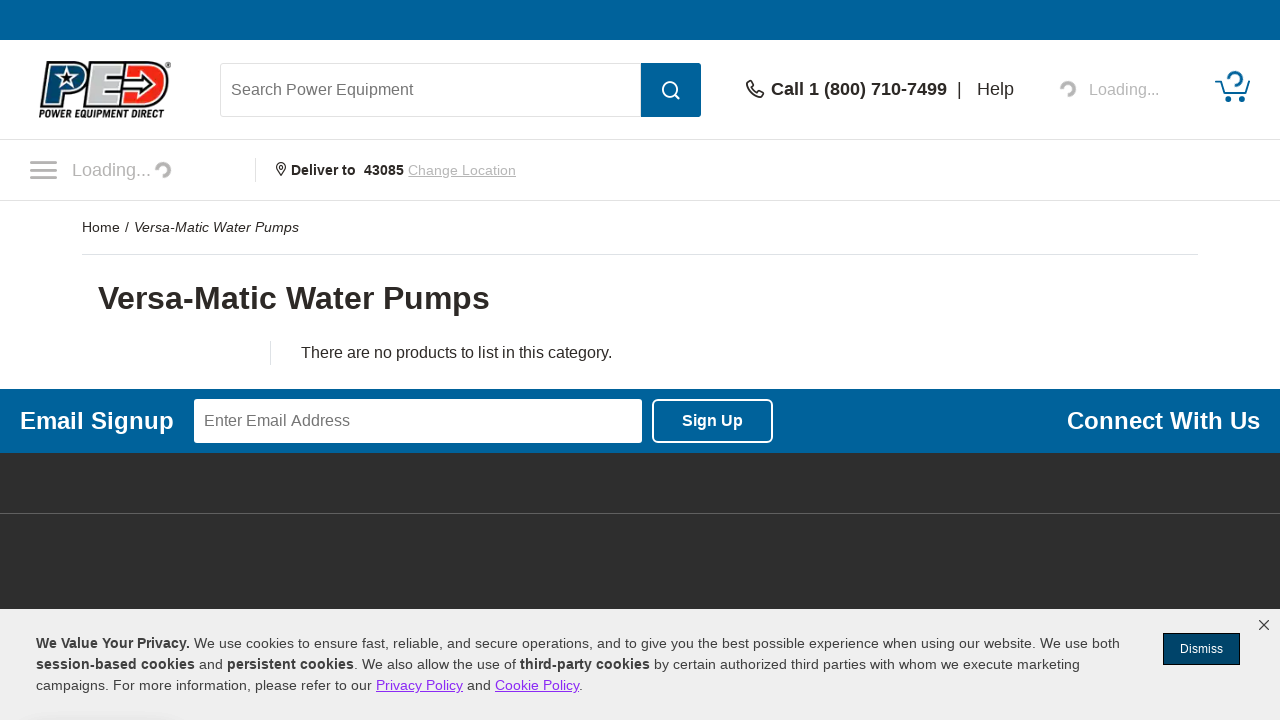

--- FILE ---
content_type: text/html; charset=UTF-8
request_url: https://www.powerequipmentdirect.com/pumps/versa-matic-water-pumps.html
body_size: 16118
content:
<!DOCTYPE html>
<html dir="ltr" lang="en" xmlns="http://www.w3.org/1999/xhtml" xmlns:fb="http://www.facebook.com/2008/fbml" xmlns:og="http://opengraphprotocol.org/schema/">
<head>
<base href="https://www.powerequipmentdirect.com/" />
<title>Versa-Matic Water Pumps - Power Equipment Direct</title>
<meta http-equiv="Content-Type" content="text/html; charset=iso-8859-1" />
<meta name="keywords" content="Versa Matic Water Pumps, Versa Matic Water Pump, Versamatic Water Pumps, Versamatic Pumps, Versa Matic Pumps, Versamatic Water Pump, Versamatic Pump, Versa Matic Pump" />
<meta name="description" content="Versa Matic Water Pump superstore. Huge selection of Versamatic Water Pumps. Buy Versamatic Pump Direct and save." />
<meta name="robots" content="noindex,follow" />
<meta property="og:title" content="Versa-Matic Water Pumps" />
<meta property="og:type" content="product" />
<meta property="og:url" content="https://www.powerequipmentdirect.com/pumps/versa-matic-water-pumps.html" />
<meta property="og:image" content="https://www.powerequipmentdirect.com/images/share_image_13.jpg" />
<meta property="og:site_name" content="Power Equipment Direct" />
<meta property="fb:admins" content="1789768501" />
<meta property="fb:page_id" content="102697786846" />
<meta property="og:street-address" content="969 Veterans Parkway" />
<meta property="og:locality" content="Bolingbrook" />
<meta property="og:region" content="IL" />
<meta property="og:postal-code" content="60490" />
<meta property="og:country-name" content="USA" />
<link rel="canonical" href="https://www.powerequipmentdirect.com/pumps/versa-matic-water-pumps.html" />
<!-- Copyright 2026 Power Equipment Direct, Inc. -->

    <meta name="format-detection" content="telephone=no" />
    <meta name="application-name" content="Power Equipment Direct"/>
    <meta content="name=On Sale; action-uri=./factory_closeout.php; icon-uri=./favicon.ico" name="msapplication-task" />
    <meta content="name=Track My Order; action-uri=./ordertracking.php; icon-uri=./favicon.ico" name="msapplication-task" />
    <meta content="name=My Account; action-uri=./account.php; icon-uri=./favicon.ico" name="msapplication-task" />
    <meta content="name=Contact Us; action-uri=./contact_us.php; icon-uri=./favicon.ico" name="msapplication-task" />
    <meta name="msapplication-starturl" content="https://www.powerequipmentdirect.com" />
    <meta name="msapplication-tooltip" content="Shop Power Equipment Direct" />
    <meta name="viewport" content="width=device-width, initial-scale=1" />
    <meta name="rating" content="general" />
    <!-- Standard iPhone -->
    <link rel="apple-touch-icon" sizes="57x57" href="/apple-touch-icon-precomposed.png" />
    <!-- Retina iPhone -->
    <link rel="apple-touch-icon" sizes="114x114" href="/apple-touch-icon-precomposed.png" />
    <!-- Standard iPad -->
    <link rel="apple-touch-icon" sizes="72x72" href="/apple-touch-icon-precomposed.png" />
    <!-- Retina iPad -->
    <link rel="apple-touch-icon" sizes="144x144" href="/apple-touch-icon-precomposed.png" />
    <link rel="stylesheet" href="https://www.powerequipmentdirect.com/css/dist/critical.1741270858.css"/>

<link rel="stylesheet" href="https://cdn.icomoon.io/281247/PowerEquipmentDirect/style.css?version=1"/>

<link rel="stylesheet" href="https://cdn.jsdelivr.net/npm/bootstrap-icons@1.11.1/font/bootstrap-icons.css"/>

<link rel="preload" href="/images/logo.png" as="image"/>

<link rel="preload" href="/images/mobile-logo.png" as="image"/>

<link rel="stylesheet" href="https://www.powerequipmentdirect.com/css/dist/ped-personalize.1741270858.css"/>
    <script
    type="text/javascript"
     src="https://code.jquery.com/jquery-3.5.1.min.js"                 integrity="sha256-9/aliU8dGd2tb6OSsuzixeV4y/faTqgFtohetphbbj0="         crossorigin="anonymous"    ></script>

<script
    type="text/javascript"
     src="https://www.powerequipmentdirect.com/js/headers/quicksearch.1709137319.js"     async        ></script>

<script
    type="text/javascript"
     src="https://www.powerequipmentdirect.com/js/headers/stylesheets.1709137319.js"     async        ></script>

<script
    type="application/ld+json"
                >{"@context":"http:\/\/schema.org","@type":"WebSite","name":"Power Equipment Direct","url":"https:\/\/www.powerequipmentdirect.com","telephone":"1 (800) 710-7499"}</script>

<script>(window.BOOMR_mq=window.BOOMR_mq||[]).push(["addVar",{"rua.upush":"false","rua.cpush":"false","rua.upre":"false","rua.cpre":"false","rua.uprl":"false","rua.cprl":"false","rua.cprf":"false","rua.trans":"","rua.cook":"false","rua.ims":"false","rua.ufprl":"false","rua.cfprl":"false","rua.isuxp":"false","rua.texp":"norulematch","rua.ceh":"false","rua.ueh":"false","rua.ieh.st":"0"}]);</script>
                              <script>!function(e){var n="https://s.go-mpulse.net/boomerang/";if("True"=="True")e.BOOMR_config=e.BOOMR_config||{},e.BOOMR_config.PageParams=e.BOOMR_config.PageParams||{},e.BOOMR_config.PageParams.pci=!0,n="https://s2.go-mpulse.net/boomerang/";if(window.BOOMR_API_key="3B3EB-K4NP5-K9ZSH-QSUW6-2Z7PD",function(){function e(){if(!o){var e=document.createElement("script");e.id="boomr-scr-as",e.src=window.BOOMR.url,e.async=!0,i.parentNode.appendChild(e),o=!0}}function t(e){o=!0;var n,t,a,r,d=document,O=window;if(window.BOOMR.snippetMethod=e?"if":"i",t=function(e,n){var t=d.createElement("script");t.id=n||"boomr-if-as",t.src=window.BOOMR.url,BOOMR_lstart=(new Date).getTime(),e=e||d.body,e.appendChild(t)},!window.addEventListener&&window.attachEvent&&navigator.userAgent.match(/MSIE [67]\./))return window.BOOMR.snippetMethod="s",void t(i.parentNode,"boomr-async");a=document.createElement("IFRAME"),a.src="about:blank",a.title="",a.role="presentation",a.loading="eager",r=(a.frameElement||a).style,r.width=0,r.height=0,r.border=0,r.display="none",i.parentNode.appendChild(a);try{O=a.contentWindow,d=O.document.open()}catch(_){n=document.domain,a.src="javascript:var d=document.open();d.domain='"+n+"';void(0);",O=a.contentWindow,d=O.document.open()}if(n)d._boomrl=function(){this.domain=n,t()},d.write("<bo"+"dy onload='document._boomrl();'>");else if(O._boomrl=function(){t()},O.addEventListener)O.addEventListener("load",O._boomrl,!1);else if(O.attachEvent)O.attachEvent("onload",O._boomrl);d.close()}function a(e){window.BOOMR_onload=e&&e.timeStamp||(new Date).getTime()}if(!window.BOOMR||!window.BOOMR.version&&!window.BOOMR.snippetExecuted){window.BOOMR=window.BOOMR||{},window.BOOMR.snippetStart=(new Date).getTime(),window.BOOMR.snippetExecuted=!0,window.BOOMR.snippetVersion=12,window.BOOMR.url=n+"3B3EB-K4NP5-K9ZSH-QSUW6-2Z7PD";var i=document.currentScript||document.getElementsByTagName("script")[0],o=!1,r=document.createElement("link");if(r.relList&&"function"==typeof r.relList.supports&&r.relList.supports("preload")&&"as"in r)window.BOOMR.snippetMethod="p",r.href=window.BOOMR.url,r.rel="preload",r.as="script",r.addEventListener("load",e),r.addEventListener("error",function(){t(!0)}),setTimeout(function(){if(!o)t(!0)},3e3),BOOMR_lstart=(new Date).getTime(),i.parentNode.appendChild(r);else t(!1);if(window.addEventListener)window.addEventListener("load",a,!1);else if(window.attachEvent)window.attachEvent("onload",a)}}(),"".length>0)if(e&&"performance"in e&&e.performance&&"function"==typeof e.performance.setResourceTimingBufferSize)e.performance.setResourceTimingBufferSize();!function(){if(BOOMR=e.BOOMR||{},BOOMR.plugins=BOOMR.plugins||{},!BOOMR.plugins.AK){var n=""=="true"?1:0,t="",a="amhqaryx2w5na2lm2h4a-f-daba13ff3-clientnsv4-s.akamaihd.net",i="false"=="true"?2:1,o={"ak.v":"39","ak.cp":"266560","ak.ai":parseInt("161972",10),"ak.ol":"0","ak.cr":10,"ak.ipv":4,"ak.proto":"h2","ak.rid":"569421bf","ak.r":51095,"ak.a2":n,"ak.m":"dsca","ak.n":"essl","ak.bpcip":"3.15.0.0","ak.cport":38024,"ak.gh":"23.215.214.233","ak.quicv":"","ak.tlsv":"tls1.3","ak.0rtt":"","ak.0rtt.ed":"","ak.csrc":"-","ak.acc":"","ak.t":"1768739320","ak.ak":"hOBiQwZUYzCg5VSAfCLimQ==jbeaEiNICVNVkBKLjI6Y4SwfSXf7S9b2+yxzkHUkY/XbC1oTxPWNL4INoFRPI49QtRPou2MFgJj0uMUr7lH4KeozrKVvz6LFx4TPtHl4iDXzkMaR4OC7alI8Nl4ZPLaKz4ay0WD8DYAilmjGQ1XVcYfmG/1Y8NdaDaBvizq39WwIZGUy1cfRdshgPM81gLknxbDv3XfKTLNQFe8SbfS/[base64]","ak.pv":"472","ak.dpoabenc":"","ak.tf":i};if(""!==t)o["ak.ruds"]=t;var r={i:!1,av:function(n){var t="http.initiator";if(n&&(!n[t]||"spa_hard"===n[t]))o["ak.feo"]=void 0!==e.aFeoApplied?1:0,BOOMR.addVar(o)},rv:function(){var e=["ak.bpcip","ak.cport","ak.cr","ak.csrc","ak.gh","ak.ipv","ak.m","ak.n","ak.ol","ak.proto","ak.quicv","ak.tlsv","ak.0rtt","ak.0rtt.ed","ak.r","ak.acc","ak.t","ak.tf"];BOOMR.removeVar(e)}};BOOMR.plugins.AK={akVars:o,akDNSPreFetchDomain:a,init:function(){if(!r.i){var e=BOOMR.subscribe;e("before_beacon",r.av,null,null),e("onbeacon",r.rv,null,null),r.i=!0}return this},is_complete:function(){return!0}}}}()}(window);</script></head>
<body data-sid="13"
      data-category="vanity"
      data-bs-theme="PED"
      data-csrf="b12cfa16-2367-4179-bc43-98b9f0406975"
      data-legacy="0"
      data-utag-path="//t.powerequipmentdirect.com/main/prod/"
      data-utag-data="%7B%22page_name%22%3A%22Versa-Matic%20Water%20Pumps%22%2C%22page_category_id%22%3A%2221402%22%2C%22site_section%22%3A%22Power%20Equipment%20Direct%22%2C%22product_category_level_0%22%3A%5B%22Water%20Pumps%22%5D%2C%22product_category_level_1%22%3A%5B%22%22%5D%2C%22product_category_level_2%22%3A%5B%22%22%5D%2C%22product_category_level_3%22%3A%5B%22%22%5D%2C%22product_category_level_4%22%3A%5B%22%22%5D%2C%22page_category_name%22%3A%22Water%20Pumps%22%2C%22tealium_event%22%3A%22category%22%2C%22country_code%22%3A%22us%22%7D">
    <script
    type="text/javascript"
     src="https://www.powerequipmentdirect.com/js/sites/data.1735832763.js"     async        ></script>

<script
    type="text/javascript"
     src="https://www.powerequipmentdirect.com/js/headers/tealium.1734546801.js"            ></script>

<script
    type="text/javascript"
     src="//t.powerequipmentdirect.com/main/prod/utag.js"     async        ></script>
    <div id="skip_link_list">
    <button class="skip_btn" data-target="rightContent" data-label="Main Content">Skip to Main Content</button>
    <button class="skip_btn" data-target="leftRail" data-label="Search Filters">Skip to Search Filters</button>
    <button class="skip_btn" data-target="footer" data-label="Footer">Skip to Footer</button>
</div>
    <div id="r_header">
        <header id="header">
            <section id="headerTop">
                <div class="constrainer"></div>
            </section>
            <section id="headerMain">
                <div class="constrainer">

                        <div id="mobileButtonPlaceholder"></div>

                    <div class="headerLogo">
                        <a href="/" title="Power Equipment Direct Home Page">
                            <picture>
                                <!-- mobile -->
                                <source
                                    srcset="/images/mobile-logo.png"
                                    width="115"
                                    height="44"
                                    media="(max-width: 768px), ((max-device-width : 1024px) and (-webkit-min-device-pixel-ratio: 2))"
                                />
                                <!-- desktop -->
                                <img
                                    src="/images/logo.png"
                                    width="150"
                                    height="57"
                                    alt="Power Equipment Direct"
                                />
                            </picture>
                        </a>
                    </div>
                    <div class="headerSearch">
                        <button class="mobileSearchButton" aria-label="Open Search Form">
                            <span class="icon-header-search" aria-hidden="true" role="presentation"></span>
                        </button>
                        <form id="headerSearchForm" class="combined" aria-label='Search Power Equipment  Form' action="/search-results.php" novalidate>
                            <input type="search" name="q" id="txtSearch" class="PED_input" aria-label="Search Power Equipment " placeholder="Search Power Equipment " required aria-required='true' autocomplete="off" aria-owns="searchResults" aria-expanded="false" aria-autocomplete="both">
                            <div class="inputWarning">
                                <span class="icon-exclamation-circle"></span>
                            </div>
                            <button id="btnSearch" class="PED_button" aria-label="Submit Search">
                                <span class="icon-header-search" aria-hidden="true" role="presentation"></span>
                            </button>
                        </form>
                        <div class="searchResultsContainer" id="searchResults" hidden aria-live="polite">
                            <div class="searchResultsTop" hidden>
                                <div class="loader" role="presentation" aria-selected="false">
                                    <!-- use spinner.html for file_get_contents -->
<div class="PED_Spinner" role="presentation">
    <svg class="spinnerOutside" version="1.1" viewBox="0 0 15.644 15.644" xmlns="http://www.w3.org/2000/svg" xmlns:xlink="http://www.w3.org/1999/xlink">
        <g transform="translate(-.19235 -.039198)">
            <path d="m7.35 3.8479h1.069v-3.2741c0-0.72127-1.0691-0.70433-1.0691 0z" class="spin1"/>
            <path d="m9.4457 4.0534 0.92577 0.5345 1.637-2.8354c0.36064-0.62464-0.57368-1.1445-0.92585-0.53454z" class="spin2"/>
            <path d="m11.158 5.2792 0.5345 0.92577 2.8354-1.637c0.62464-0.36064 0.07543-1.278-0.53454-0.92585z" class="spin3"/>
            <path d="m12.028 7.1968v1.069h3.2741c0.72127 0 0.70433-1.0691 0-1.0691z" class="spin4"/>
            <path d="m11.822 9.2925-0.5345 0.92577 2.8354 1.637c0.62464 0.36064 1.1445-0.57368 0.53454-0.92585z" class="spin5"/>
            <path d="m10.596 11.005-0.92577 0.5345 1.637 2.8354c0.36064 0.62464 1.278 0.07543 0.92585-0.53454z" class="spin6"/>
            <path d="m8.6788 11.875h-1.069v3.2741c0 0.72127 1.0691 0.70433 1.0691 0z" class="spin7"/>
            <path d="m6.5831 11.669-0.92577-0.5345-1.637 2.8354c-0.36064 0.62464 0.57368 1.1445 0.92585 0.53454z" class="spin8"/>
            <path d="m4.8709 10.443-0.5345-0.92577-2.8354 1.637c-0.62464 0.36064-0.075432 1.278 0.53454 0.92585z" class="spin9"/>
            <path d="m4.001 8.5256v-1.069h-3.2741c-0.72127 0-0.70433 1.0691 0 1.0691z" class="spin10"/>
            <path d="m4.2065 6.4299 0.5345-0.92577-2.8354-1.637c-0.62464-0.36064-1.1445 0.57368-0.53454 0.92585z" class="spin11"/>
            <path d="m5.4323 4.7177 0.92577-0.5345-1.637-2.8354c-0.36064-0.62464-1.278-0.075432-0.92585 0.53454z" class="spin12"/>
        </g>
    </svg>
    <svg class="spinnerInside" version="1.1" viewBox="0 0 15.644 15.644" xmlns="http://www.w3.org/2000/svg" xmlns:xlink="http://www.w3.org/1999/xlink">
        <g transform="translate(-.19235 -.039198)">
            <path transform="scale(.26458)" d="m30 17.689c-6.7988 3.79e-4 -12.31 5.5118-12.311 12.311 3.79e-4 6.7988 5.5118 12.31 12.311 12.311 6.7988-3.79e-4 12.31-5.5118 12.311-12.311-3.79e-4 -6.7988-5.5118-12.31-12.311-12.311zm-6.1133 6.1855 9.3203 5.58e-4c7.5281 2.9696 2.8856 11.878-0.81836 12.134l-9.4707 0.0625 0.25195-4.7363 5.709-0.0098-0.07813 1.9375 3.9023-3.4414-3.7246-3.1582-0.09961 2.1582-5.2891-0.0098z"/>
        </g>
    </svg>
</div>
                                    Results loading, please wait
                                </div>
                            </div>
                            <div class="searchResultsMiddle" tabindex="0">
                                <div class="searchResultsLeft">
                                    <ul class="searchResults" role="listbox" hidden>

                                    </ul>
                                </div>
                                <div class="searchResultsRight">
                                    <div class="searchRecommendationsTitle">Recommendations</div>
                                    <div class="searchRecommendationsData"></div>
                                </div>
                            </div>
                            <div class="searchResultsBottom" hidden>
                                <div class="searchNoResultL1">
                                    <span>No Search Results Found for </span>
                                    <span class="searchText"></span>
                                </div>
                                <div class="searchNoResultL2">
                                    Please refine your search.
                                </div>
                            </div>
                        </div>
                    </div>
                    <div class="headerPhone">
                        <div class="phoneDisplay">
                            <a href="#" title="Call our office">
                                <span class="icon-header-phone" aria-hidden="true" role="presentation"></span>
                                <span class="phoneNumber">Call 1 (800) 710-7499</span>
                            </a>
                        </div>
                        <span class="helpLink">
                            <span class="pipe"> | </span>
                            <a href="/contact_us.php">Help</a>
                        </span>
                    </div>
                    <div class="myAccount">
                        <button type="button" class="d-flex border-0 bg-transparent cursor-pointer align-items-center" aria-label="My Account" disabled>
                            <div data-loading>
                                <div
                                    class='spinner-border spinner-border-sm'
                                    role='status'
                                >
                                    <span class='visually-hidden'>Loading...</span>
                                </div>
                                <span class="text-start ps-2 fs-6">Loading...</span>
                            </div>
                            <div data-ready hidden>
                            <span class="icon-header-account" aria-hidden="true" role="presentation"></span>
                                <div class="myAccountText">
                                    My Account
                                    <div class="accountName"></div>
                                </div>
                            </div>
                        </button>

                    </div>
                    <div class="headerCart">
                        <a href="/shopping/cart" 
   aria-label="Shopping Cart" 
   id="cartItemCount"
   class="position-relative">
   <!-- Placeholder cart icon gets replaced when react component renders in -->
   <svg id="icon-header-cart" data-item-ids="" aria-labelledby="cartIconTitle" role="img" width="35.003" height="24.265"
      version="1.1" viewBox="0 0 35.003 24.265" xmlns="http://www.w3.org/2000/svg">
      <title id="cartIconTitle">Shopping Cart: 0 items</title>
      <path class="cls-1"
         d="m23.984 21.351a2.916 2.916 0 1 1 2.918 2.914 2.917 2.917 0 0 1-2.918-2.914zm-13.623 0a2.913 2.913 0 1 1 2.912 2.914 2.912 2.912 0 0 1-2.912-2.914zm-0.953-5.294a0.952 0.952 0 0 1-0.908-0.675l-3.2-10.729h-4.354a0.9465 0.9465 0 0 1 0-1.893h5.061a0.942 0.942 0 0 1 0.9 0.675l3.205 10.729h19.717l3.318-10.984a0.946 0.946 0 1 1 1.811 0.547l-3.523 11.659a0.946 0.946 0 0 1-0.908 0.67z">
      </path><text x="19.0616" y="11.026578">
         <tspan id="SVG_cartQuantity" x="19.0616" y="11.026578"></tspan>
      </text>
   </svg>
   <span class="position-absolute top-0 start-50 translate-middle">
      <div class="spinner-border spinner-border-sm ms-1 text-ferg-theme" role="status">
         <span class="visually-hidden">Loading...</span>
      </div>
   </span>
</a>
                    </div>
                </div>
            </section>
            <section id="headerSearchMobile">
                <form class="combinedFilled" action="/search-results.php" aria-label='Search Power Equipment Form' novalidate>
                    <button class="PED_button search simple" aria-label="Submit Search">
                        <span class="icon-header-search" aria-hidden="true" role="presentation"></span>
                    </button>
                    <input type="search" class="PED_input" name="q" aria-label="Search Power Equipment" placeholder="Search Power Equipment" required aria-required='true'>
                    <div class="inputWarning"><span class="icon-exclamation-circle"></span></div>
                </form>
                <div class="searchResultsContainer" hidden aria-live="polite">
                    <div class="searchResultsTop" hidden>
                        <div class="loader" role="presentation" aria-selected="false">
                            <!-- use spinner.html for file_get_contents -->
<div class="PED_Spinner" role="presentation">
    <svg class="spinnerOutside" version="1.1" viewBox="0 0 15.644 15.644" xmlns="http://www.w3.org/2000/svg" xmlns:xlink="http://www.w3.org/1999/xlink">
        <g transform="translate(-.19235 -.039198)">
            <path d="m7.35 3.8479h1.069v-3.2741c0-0.72127-1.0691-0.70433-1.0691 0z" class="spin1"/>
            <path d="m9.4457 4.0534 0.92577 0.5345 1.637-2.8354c0.36064-0.62464-0.57368-1.1445-0.92585-0.53454z" class="spin2"/>
            <path d="m11.158 5.2792 0.5345 0.92577 2.8354-1.637c0.62464-0.36064 0.07543-1.278-0.53454-0.92585z" class="spin3"/>
            <path d="m12.028 7.1968v1.069h3.2741c0.72127 0 0.70433-1.0691 0-1.0691z" class="spin4"/>
            <path d="m11.822 9.2925-0.5345 0.92577 2.8354 1.637c0.62464 0.36064 1.1445-0.57368 0.53454-0.92585z" class="spin5"/>
            <path d="m10.596 11.005-0.92577 0.5345 1.637 2.8354c0.36064 0.62464 1.278 0.07543 0.92585-0.53454z" class="spin6"/>
            <path d="m8.6788 11.875h-1.069v3.2741c0 0.72127 1.0691 0.70433 1.0691 0z" class="spin7"/>
            <path d="m6.5831 11.669-0.92577-0.5345-1.637 2.8354c-0.36064 0.62464 0.57368 1.1445 0.92585 0.53454z" class="spin8"/>
            <path d="m4.8709 10.443-0.5345-0.92577-2.8354 1.637c-0.62464 0.36064-0.075432 1.278 0.53454 0.92585z" class="spin9"/>
            <path d="m4.001 8.5256v-1.069h-3.2741c-0.72127 0-0.70433 1.0691 0 1.0691z" class="spin10"/>
            <path d="m4.2065 6.4299 0.5345-0.92577-2.8354-1.637c-0.62464-0.36064-1.1445 0.57368-0.53454 0.92585z" class="spin11"/>
            <path d="m5.4323 4.7177 0.92577-0.5345-1.637-2.8354c-0.36064-0.62464-1.278-0.075432-0.92585 0.53454z" class="spin12"/>
        </g>
    </svg>
    <svg class="spinnerInside" version="1.1" viewBox="0 0 15.644 15.644" xmlns="http://www.w3.org/2000/svg" xmlns:xlink="http://www.w3.org/1999/xlink">
        <g transform="translate(-.19235 -.039198)">
            <path transform="scale(.26458)" d="m30 17.689c-6.7988 3.79e-4 -12.31 5.5118-12.311 12.311 3.79e-4 6.7988 5.5118 12.31 12.311 12.311 6.7988-3.79e-4 12.31-5.5118 12.311-12.311-3.79e-4 -6.7988-5.5118-12.31-12.311-12.311zm-6.1133 6.1855 9.3203 5.58e-4c7.5281 2.9696 2.8856 11.878-0.81836 12.134l-9.4707 0.0625 0.25195-4.7363 5.709-0.0098-0.07813 1.9375 3.9023-3.4414-3.7246-3.1582-0.09961 2.1582-5.2891-0.0098z"/>
        </g>
    </svg>
</div>
                            Results loading, please wait
                        </div>
                    </div>
                    <div class="searchResultsMiddle" tabindex="0">
                        <div class="searchResultsLeft">
                            <ul class="searchResults" role="listbox" hidden>
                            </ul>
                        </div>
                    </div>
                    <div class="searchResultsBottom" hidden>
                        <div class="searchNoResultL1">
                            <span>No Search Results Found for </span><span class="searchText"></span>
                        </div>
                        <div class="searchNoResultL2">
                            Please refine your search.
                        </div>
                    </div>
                </div>
                <button class="PED_button simple" aria-label="Cancel Search">Cancel</button>

            </section>
            <section id="headerNavigation">
                <div id="headerNavModule">
                    <!-- Placeholder nav gets replaced when react component renders in -->
                    <nav>
                        <button class="btn menuButton" type="button" aria-label="Click to toggle the navigation menu popup" disabled>
                            <span class="icon-nav-closed"></span>
                                <span>
                                    Loading...<div class="spinner-border spinner-border-sm ms-1" role="status">
                                    <span class="visually-hidden">Loading...</span>
                                </div>
                            </span>
                        </button>
                    </nav>
                </div>
                <div class="location">
                        <strong>
                            <span class="icon-header-location" aria-hidden="true" role="presentation"></span>
                            Deliver to <span class="headerZipCode">43085</span>
                        </strong>
                        <button id="btnChangeLocationDialog" class="changeLocationDialog" disabled>
                            Change Location
                        </button>
                        <!-- change location dialog handled via script -->
                    </div>
            </section>
            <section id="headerBottom">
                
<script>
    function getCookie(cName) {
        if (document.cookie.length > 0) {
            cStart = document.cookie.indexOf(cName + '=');
            if (cStart != -1) {
                cStart = cStart + cName.length + 1;
                cEnd = document.cookie.indexOf(';', cStart);
                if (cEnd == -1) {
                    cEnd = document.cookie.length;
                }
                return unescape(document.cookie.substring(cStart, cEnd));
            }
        }
        return '';
    }
</script>
            </section>
        </header>
        <div id="breadCrumbContainer" class="container-lg">
    <span class="smallhdr">
        <nav class="py-3 border-bottom" aria-label="breadcrumb" aria-label="breadcrumb">
  <ol class="breadcrumb m-0" itemscope itemtype="http://schema.org/BreadcrumbList">
    <li class="breadcrumb-item" aria-current="page" itemprop="itemListElement" itemscope
    itemtype="http://schema.org/ListItem">
    <a itemprop="item" class="text-body" href="https://www.powerequipmentdirect.com">
        <span itemprop="name">
            Home        </span>
    </a>
    <meta itemprop="position" content="1" />
</li>
    <li class="breadcrumb-item active" aria-current="page" itemprop="itemListElement" itemscope itemtype="http://schema.org/ListItem">
        <a itemprop="item" class="text-body" href="https://www.powerequipmentdirect.com/pumps/versa-matic-water-pumps.html">
            <em itemprop="name">Versa-Matic Water Pumps</em>
        </a>
        <meta itemprop="position" content="2" />
    </li>
  </ol>
</nav>    </span>
</div>
        <div id="browserSupportPop" class="d-flex align-items-center justify-content-center bg-black bg-opacity-50 d-none"></div>
    </div>
    
<link href="https://www.powerequipmentdirect.com/css/dist/hybrid-page.1722259534.css" rel="stylesheet" type="text/css" />

<main id="mainContent" class="container-lg bg-white d-flex flex-column">
    <span class="pageTypeElm" data-page-type="hybrid" data-hybrid-id="21402" data-store-id="13"></span>
    <h1 id="categoryTitle" class="mx-3 mt-4 mb-5 mb-md-4 fs-2" tabindex="0">Versa-Matic Water Pumps</h1>

        <section class="d-flex flex-column px-md-3">
                <div id="loading" class="d-none flex-column justify-content-center align-items-center bg-ferg-gray position-fixed top-0 start-0 w-100 h-100 opacity-50" style="z-index:5000"><div id="loadingIcon"><img src="//www.powerequipmentdirect.com/images/byo-loading-image.gif" alt="Loading Image" /></div></div>

<script
    type="text/json"
                     data-shop-by    >[]</script>

<section
 class="mb-4 d-none" data-shop-by-component>
</section>
<section class="row mb-4"><aside id="sidebar" class="offcanvas-sm offcanvas-end pe-md-0 d-sm-block col-2 border-end"><form onsubmit="return tFilers();" action="" id="filter_form">
        <div id="category_filter"></div>
    </form>

<script src="https://www.powerequipmentdirect.com/js/columnLeftHybrid.1715610254.js" type="text/javascript"></script>
</aside>   <div class="col col-md-10 ps-md-7 cat_res_container">
    <script language="javascript">
        function RatingMessage(id,pid) {
            document.getElementById("RateInfo_" + pid).style.display = "";
            var HeaderInfo = '<div style="height:20px; width:225px; background-color:#333333; margin-bottom:5px; text-align:right;"><div style="padding:2px 5px; color:#fff; cursor: pointer;" onclick="RatingMessage(0,'+pid+')">Close [X]</div></div>';

                if (id == 0) {
                    document.getElementById("RateInfo_"+pid).style.display = "none";  document.getElementById("RateInfo_"+pid).innerHTML = " ";
                } else if (id == 1) {
                    document.getElementById("RateInfo_"+pid).innerHTML = HeaderInfo + 'Our unique algorithm is the secret sauce that powers our rating system.<br /><br />It incorporates manufacturer ratings, expert analysis and customer reviews.<br /><br /><div align="center"><a title="Write Product Review" href="https://www.powerequipmentdirect.com/.html'+pid+'&openReviewModal=1" class="bluelink"><img alt="Red Arrow Icon" src="/images/arrow-small.gif" style="vertical-align:top; margin-top: 1px;"></a>&nbsp;<a title="Write Product Review" href="https://www.powerequipmentdirect.com/.html'+pid+'&openReviewModal=1" class="bluelink">Write Review</a></div>';
                } else if (id == 2) {
                    document.getElementById("RateInfo_"+pid).innerHTML = HeaderInfo + 'New products don\'t come with a history, so it\'s hard to rate new items without your help.<br /><br />So share your opinion and get this product rated today.<br /><br /><div align="center"><a title="Write Product Review" href="https://www.powerequipmentdirect.com/.html'+pid+'&openReviewModal=1" class="bluelink"><img alt="Red Arrow Icon" src="/images/arrow-small.gif" style="vertical-align:top; margin-top: 1px;"></a>&nbsp;<a title="Write Product Review" href="https://www.powerequipmentdirect.com/.html'+pid+'&openReviewModal=1" class="bluelink">Write Review</a></div>';
                } else if (id == 3) {
                    document.getElementById("RateInfo_"+pid).innerHTML = HeaderInfo + 'Without enough reviews, our products can\'t earn a rating.<br /><br />So share your opinion and help this product get rated today.<br /><br /><div align="center"><a title="Write Product Review" href="https://www.powerequipmentdirect.com/.html'+pid+'&openReviewModal=1" class="bluelink"><img alt="Red Arrow Icon" src="/images/arrow-small.gif" style="vertical-align:top; margin-top: 1px;"></a>&nbsp;<a title="Write Product Review" href="https://www.powerequipmentdirect.com/.html'+pid+'&openReviewModal=1" class="bluelink">Write Review</a></div>';
                }
        }
    </script>
    
<!-- <div class="faq-pop-outer bg-black bg-opacity-50"></div> -->
<div role="dialog" tabindex="-1"  aria-labelledby="FAQtitle" class="offcanvas offcanvas-end px-0" id="faq-popup" data-auto-open="0">
    <!-- <div id="faq-view"> -->
        <!-- <div id="faq-content" class="default-view" data-content-id="3">
        <div class="localPickUpFaq p-5 mt-5"> -->
    <div class="offcanvas-header fw-bold bg-white shadow-ferg-light ">
        <button type="button" data-bs-dismiss="offcanvas" class="btn-close" aria-label="Close"></button>
        <h5 class="offcanvas-title flex-grow-1 text-center" id="FAQtitle">Local Pickup FAQ's</h5>
    </div>
    <div class="offcanvas-body">
        <div class="accordion accordion-flush d-flex flex-column gap-2" id="faqAccordion" style="
            --bs-accordion-btn-icon:url(&quot;data:image/svg+xml,<svg xmlns='http://www.w3.org/2000/svg' fill='%232d2926' viewBox='0 0 16 16'><path fill-rule='evenodd' d='M8 2a.5.5 0 0 1 .5.5v5h5a.5.5 0 0 1 0 1h-5v5a.5.5 0 0 1-1 0v-5h-5a.5.5 0 0 1 0-1h5v-5A.5.5 0 0 1 8 2Z'/></svg>&quot;); 
            --bs-accordion-btn-active-icon:url(&quot;data:image/svg+xml,<svg xmlns='http://www.w3.org/2000/svg' fill='%232d2926' viewBox='0 0 16 16'><path fill-rule='evenodd' d='M8 2a.5.5 0 0 1 .5.5v5h5a.5.5 0 0 1 0 1h-5v5a.5.5 0 0 1-1 0v-5h-5a.5.5 0 0 1 0-1h5v-5A.5.5 0 0 1 8 2Z'/></svg>&quot;);  
            --bs-accordion-bg: var(--bs-white); 
            --bs-accordion-active-bg: var(--bs-white);
            --bs-accordion-active-color:var(--bs-body-color);
            --bs-accordion-btn-icon-transform: rotate(-135deg);">
                            <!--  py-3 px-4 fs-6 mb-2 -->
                <div class="accordion-item border" id="" aria-expanded="false">
                    <div class="accordion-header">
                        <!-- <span class="faqQuestion">What is Local Pickup?</span> -->
                        <button aria-label="Open or Close answer" class="accordion-button collapsed" type="button" data-bs-toggle="collapse" 
                        data-bs-target="#faq-0" aria-expanded="false" aria-controls="faq-0">What is Local Pickup?</button>
                    </div>
                    <div class="accordion-collapse collapse" id="faq-0" aria-hidden="true" data-bs-parent="faqAccordion">
                        <div class="accordion-body">
                            <p class="fw-bold">Answer:</p>
                            <p>This and many other products are now available for order online and pickup at a Ferguson location near you.</p>
                        </div>
                    </div>
                </div>                
                            <!--  py-3 px-4 fs-6 mb-2 -->
                <div class="accordion-item border" id="" aria-expanded="false">
                    <div class="accordion-header">
                        <!-- <span class="faqQuestion">How Do I Update My Pickup Location?</span> -->
                        <button aria-label="Open or Close answer" class="accordion-button collapsed" type="button" data-bs-toggle="collapse" 
                        data-bs-target="#faq-1" aria-expanded="false" aria-controls="faq-1">How Do I Update My Pickup Location?</button>
                    </div>
                    <div class="accordion-collapse collapse" id="faq-1" aria-hidden="true" data-bs-parent="faqAccordion">
                        <div class="accordion-body">
                            <p class="fw-bold">Answer:</p>
                            <p>Your nearest pickup location within a 50-mile radius is automatically selected when you enter the site. To change your pickup location and see availability for other nearby locations, click the "Change Pickup Location" link on the product page or in the cart.</p>
                        </div>
                    </div>
                </div>                
                            <!--  py-3 px-4 fs-6 mb-2 -->
                <div class="accordion-item border" id="" aria-expanded="false">
                    <div class="accordion-header">
                        <!-- <span class="faqQuestion">How Do I Place a Local Pickup Order?</span> -->
                        <button aria-label="Open or Close answer" class="accordion-button collapsed" type="button" data-bs-toggle="collapse" 
                        data-bs-target="#faq-2" aria-expanded="false" aria-controls="faq-2">How Do I Place a Local Pickup Order?</button>
                    </div>
                    <div class="accordion-collapse collapse" id="faq-2" aria-hidden="true" data-bs-parent="faqAccordion">
                        <div class="accordion-body">
                            <p class="fw-bold">Answer:</p>
                            <p>Eligible items will have the Local Pickup option available both on the product page and in the cart. Select this option for all items you wish to pick up. Please note that Local Pickup can only be scheduled online at this time.</p>
                        </div>
                    </div>
                </div>                
                            <!--  py-3 px-4 fs-6 mb-2 -->
                <div class="accordion-item border" id="" aria-expanded="false">
                    <div class="accordion-header">
                        <!-- <span class="faqQuestion">When Can Items Be Picked Up?</span> -->
                        <button aria-label="Open or Close answer" class="accordion-button collapsed" type="button" data-bs-toggle="collapse" 
                        data-bs-target="#faq-3" aria-expanded="false" aria-controls="faq-3">When Can Items Be Picked Up?</button>
                    </div>
                    <div class="accordion-collapse collapse" id="faq-3" aria-hidden="true" data-bs-parent="faqAccordion">
                        <div class="accordion-body">
                            <p class="fw-bold">Answer:</p>
                            <p>Items are usually ready for pickup the same day the online order is placed, but this will depend on order volume and time of day. When your order is ready, you will receive an email including specific pickup instructions. Make sure to check your junk/spam folder. Orders not picked up within two business days may be canceled. You should opt to have your items shipped if you cannot pick them up promptly.</p>
                        </div>
                    </div>
                </div>                
                            <!--  py-3 px-4 fs-6 mb-2 -->
                <div class="accordion-item border" id="" aria-expanded="false">
                    <div class="accordion-header">
                        <!-- <span class="faqQuestion">Who Can Pick Up My Order?</span> -->
                        <button aria-label="Open or Close answer" class="accordion-button collapsed" type="button" data-bs-toggle="collapse" 
                        data-bs-target="#faq-4" aria-expanded="false" aria-controls="faq-4">Who Can Pick Up My Order?</button>
                    </div>
                    <div class="accordion-collapse collapse" id="faq-4" aria-hidden="true" data-bs-parent="faqAccordion">
                        <div class="accordion-body">
                            <p class="fw-bold">Answer:</p>
                            <p>During checkout, you will be prompted to enter the name, mobile phone number, and email address of the person who will be picking up the order. For your protection, only you or your designated pickup party may pick up your order. You will need your order confirmation and a government-issued photo ID  to pick up your order.   </p>
                        </div>
                    </div>
                </div>                
                            <!--  py-3 px-4 fs-6 mb-2 -->
                <div class="accordion-item border" id="" aria-expanded="false">
                    <div class="accordion-header">
                        <!-- <span class="faqQuestion">Why Can&#39;t I Select Local Pickup for Some Items?</span> -->
                        <button aria-label="Open or Close answer" class="accordion-button collapsed" type="button" data-bs-toggle="collapse" 
                        data-bs-target="#faq-5" aria-expanded="false" aria-controls="faq-5">Why Can&#39;t I Select Local Pickup for Some Items?</button>
                    </div>
                    <div class="accordion-collapse collapse" id="faq-5" aria-hidden="true" data-bs-parent="faqAccordion">
                        <div class="accordion-body">
                            <p class="fw-bold">Answer:</p>
                            <p>Not all items are available at all locations, so pickup availability will vary based on the selected store. Additionally, some items ship directly from our manufacturer partners and are not available for pickup. You can use the "Change Pickup Location" link to check for availability at nearby Local Pickup locations.</p>
                        </div>
                    </div>
                </div>                
                            <!--  py-3 px-4 fs-6 mb-2 -->
                <div class="accordion-item border" id="" aria-expanded="false">
                    <div class="accordion-header">
                        <!-- <span class="faqQuestion">Why Can&#39;t I Select Shipping for Some Items?</span> -->
                        <button aria-label="Open or Close answer" class="accordion-button collapsed" type="button" data-bs-toggle="collapse" 
                        data-bs-target="#faq-6" aria-expanded="false" aria-controls="faq-6">Why Can&#39;t I Select Shipping for Some Items?</button>
                    </div>
                    <div class="accordion-collapse collapse" id="faq-6" aria-hidden="true" data-bs-parent="faqAccordion">
                        <div class="accordion-body">
                            <p class="fw-bold">Answer:</p>
                            <p>Due to packaging, shipping costs, and other factors, some items cannot be shipped and are offered exclusively through Local Pickup.</p>
                        </div>
                    </div>
                </div>                
                            <!--  py-3 px-4 fs-6 mb-2 -->
                <div class="accordion-item border" id="" aria-expanded="false">
                    <div class="accordion-header">
                        <!-- <span class="faqQuestion">Which Payment Methods Are Accepted?</span> -->
                        <button aria-label="Open or Close answer" class="accordion-button collapsed" type="button" data-bs-toggle="collapse" 
                        data-bs-target="#faq-7" aria-expanded="false" aria-controls="faq-7">Which Payment Methods Are Accepted?</button>
                    </div>
                    <div class="accordion-collapse collapse" id="faq-7" aria-hidden="true" data-bs-parent="faqAccordion">
                        <div class="accordion-body">
                            <p class="fw-bold">Answer:</p>
                            <p>Credit/debit cards, Apple Pay, Google Pay, PayPal, and financing are accepted for Local Pickup orders.</p>
                        </div>
                    </div>
                </div>                
                            <!--  py-3 px-4 fs-6 mb-2 -->
                <div class="accordion-item border" id="" aria-expanded="false">
                    <div class="accordion-header">
                        <!-- <span class="faqQuestion">What do I need to pick up my order?</span> -->
                        <button aria-label="Open or Close answer" class="accordion-button collapsed" type="button" data-bs-toggle="collapse" 
                        data-bs-target="#faq-8" aria-expanded="false" aria-controls="faq-8">What do I need to pick up my order?</button>
                    </div>
                    <div class="accordion-collapse collapse" id="faq-8" aria-hidden="true" data-bs-parent="faqAccordion">
                        <div class="accordion-body">
                            <p class="fw-bold">Answer:</p>
                            <p>Make sure to have your order confirmation and a government-issued photo ID available when picking up your order. Check the item dimensions and ensure the items will fit in your vehicle. Bring any straps and other materials that will be needed to secure the items for transport. </p>
                        </div>
                    </div>
                </div>                
                    </div>
    </div>
        <!-- </div> -->
    <!-- </div> -->
    <!-- </div> -->
</div>
<input type="hidden" id="faqModalStyles" value="https://www.powerequipmentdirect.com/css/dist/faq-modal.1704299117.css">







        <div>
            <div class="no_filter_results">There are no products to list in this category.</div>        </div>


<link href="https://www.powerequipmentdirect.com/css/dist/local-pick-up-module.1704299118.css" rel="stylesheet" type="text/css" />
<script src="https://www.powerequipmentdirect.com/js/productListingQSHybrid.1712153427.js" type="text/javascript"></script>
</div></section>        </section>
    </section>

    <span id="admin-link"></span>

</div>

</main>
<span id="footerData" data-foot="%7B%22footerHttpsJSON%22%3A%7B%22server%22%3A%22https%3A%5C%2F%5C%2Fwww.powerequipmentdirect.com%22%2C%22dirWSCatalog%22%3A%22%5C%2F%22%2C%22catalogServer%22%3A%22https%3A%5C%2F%5C%2Fwww.powerequipmentdirect.com%22%2C%22subDomain%22%3A%22www%22%7D%2C%22footerMiscJSON%22%3A%7B%22storeId%22%3A13%2C%22phpSelf%22%3A%22%5C%2Fvanity_page.php%22%2C%22googleStoreBadge%22%3A%22true%22%2C%22googleMerchantId%22%3A%228881482%22%7D%7D"></span>
<section class="cmp_footer bg-ferg-gray-light shadow-ferg d-none d-md-block offcanvas offcanvas-bottom"  style="--bs-bg-opacity: .9;--bs-offcanvas-height:90px" data-bs-scroll="true" data-bs-backdrop="false" tabindex="-1" id="compareBar">
	<div class="offcanvas-body">
		<form class="d-flex justify-content-between gap-3" name='footer_compare' id='footer_compare' aria-label="Compare Up to 4 Products" action='/compare.php' method="get">
			<div class="cmp_left flex-grow-1 d-flex gap-3 fs-7">
				<div id="emptyBox1" class="empty-boxes bg-white border d-flex text-center justify-content-center align-items-center"></div>
				<div id="emptyBox2" class="empty-boxes bg-white border d-flex text-center justify-content-center align-items-center"></div>
				<div id="emptyBox3" class="empty-boxes bg-white border d-flex text-center justify-content-center align-items-center"></div>
				<div id="emptyBox4" class="empty-boxes bg-white border d-flex text-center justify-content-center align-items-center"></div>
			</div>
			<div class="cmp_right d-flex justify-content-end">
				<button type="button" id='compare-btn' class="btn btn-ferg" aria-label="Compare Button: You must select at least two items to compare">Compare</button>
				<button type="button" id="clear_all" class="btn btn-link">Clear All</button>
			</div>
		</form>
	</div>
</section>
<footer id="footer" class="" aria-label="Footer">
    <section id="socialBar">
    <div class="constrainer">
        <form id="footerEmailForm" aria-label="Sign up to our mailing list" novalidate>
            <label for="txtEmailSignUp" aria-live="polite">Email Signup</label>
            <div class="inputGroup">
                <input class="PED_input noBorder"
                       type="email"
                       id="txtEmailSignUp"
                       placeholder="Enter Email Address"
                       aria-required="true"
                       required />
                <div class="inputWarning">
                    <span class="icon-exclamation-circle"></span>
                </div>
                <button id="btnEmailSignUp" class="PED_button reverse bordered">
                    Sign Up
                </button>
                <!-- use spinner.html for file_get_contents -->
<div class="PED_Spinner" role="presentation">
    <svg class="spinnerOutside" version="1.1" viewBox="0 0 15.644 15.644" xmlns="http://www.w3.org/2000/svg" xmlns:xlink="http://www.w3.org/1999/xlink">
        <g transform="translate(-.19235 -.039198)">
            <path d="m7.35 3.8479h1.069v-3.2741c0-0.72127-1.0691-0.70433-1.0691 0z" class="spin1"/>
            <path d="m9.4457 4.0534 0.92577 0.5345 1.637-2.8354c0.36064-0.62464-0.57368-1.1445-0.92585-0.53454z" class="spin2"/>
            <path d="m11.158 5.2792 0.5345 0.92577 2.8354-1.637c0.62464-0.36064 0.07543-1.278-0.53454-0.92585z" class="spin3"/>
            <path d="m12.028 7.1968v1.069h3.2741c0.72127 0 0.70433-1.0691 0-1.0691z" class="spin4"/>
            <path d="m11.822 9.2925-0.5345 0.92577 2.8354 1.637c0.62464 0.36064 1.1445-0.57368 0.53454-0.92585z" class="spin5"/>
            <path d="m10.596 11.005-0.92577 0.5345 1.637 2.8354c0.36064 0.62464 1.278 0.07543 0.92585-0.53454z" class="spin6"/>
            <path d="m8.6788 11.875h-1.069v3.2741c0 0.72127 1.0691 0.70433 1.0691 0z" class="spin7"/>
            <path d="m6.5831 11.669-0.92577-0.5345-1.637 2.8354c-0.36064 0.62464 0.57368 1.1445 0.92585 0.53454z" class="spin8"/>
            <path d="m4.8709 10.443-0.5345-0.92577-2.8354 1.637c-0.62464 0.36064-0.075432 1.278 0.53454 0.92585z" class="spin9"/>
            <path d="m4.001 8.5256v-1.069h-3.2741c-0.72127 0-0.70433 1.0691 0 1.0691z" class="spin10"/>
            <path d="m4.2065 6.4299 0.5345-0.92577-2.8354-1.637c-0.62464-0.36064-1.1445 0.57368-0.53454 0.92585z" class="spin11"/>
            <path d="m5.4323 4.7177 0.92577-0.5345-1.637-2.8354c-0.36064-0.62464-1.278-0.075432-0.92585 0.53454z" class="spin12"/>
        </g>
    </svg>
    <svg class="spinnerInside" version="1.1" viewBox="0 0 15.644 15.644" xmlns="http://www.w3.org/2000/svg" xmlns:xlink="http://www.w3.org/1999/xlink">
        <g transform="translate(-.19235 -.039198)">
            <path transform="scale(.26458)" d="m30 17.689c-6.7988 3.79e-4 -12.31 5.5118-12.311 12.311 3.79e-4 6.7988 5.5118 12.31 12.311 12.311 6.7988-3.79e-4 12.31-5.5118 12.311-12.311-3.79e-4 -6.7988-5.5118-12.31-12.311-12.311zm-6.1133 6.1855 9.3203 5.58e-4c7.5281 2.9696 2.8856 11.878-0.81836 12.134l-9.4707 0.0625 0.25195-4.7363 5.709-0.0098-0.07813 1.9375 3.9023-3.4414-3.7246-3.1582-0.09961 2.1582-5.2891-0.0098z"/>
        </g>
    </svg>
</div>
            </div>
        </form>
        <span class="successMessage" aria-live="polite"></span>
        <div class="social" aria-label="Listing of our social media links">
            <span>Connect With Us</span>
        </div>
    </div>
</section>
    <section id="footerLinks" aria-label="Footer Additional Navigation Links">
    <section id="siteLinks" aria-label="Sections of Helpful links">
        <div class="constrainer"></div>
    </section>
    <section id="ourStores" aria-label="Links to our other stores">
        <div class="constrainer"></div>
    </section>
    <section id="mobileSocial" aria-label="Listing of our social media links">
        <div class="constrainer">
            <section>
                <div class="titleButton">Connect With Us</div>
                <div class="social"></div>
            </section>
        </div>
    </section>
    <section id="mobileBBB">
        <div class="constrainer"></div>
    </section>
    <section id="miscLinks">
        <div class="constrainer " >
            <button class="cmp-revoke-consent">Do Not Sell or Share My Personal Information</button>
            <a href="https://privacy-central.securiti.ai/#/dsr-universal/eec7cd52-0de4-4b85-adec-13cbed3fa287" title="Do Not Sell or Share My Personal Information">Your Privacy Rights</a>
        </div>
    </section>
</section>
</footer>
<!-- modals and popups -->
<div class="cart-pop-outer bg-black bg-opacity-50">
    <div role="dialog" class="cart-pop-inner"></div>
</div>
<div class="only-local-pickup-outer bg-black bg-opacity-50"></div>
<div class="atc-pop-outer bg-black bg-opacity-50"></div>
<div class="hybrid-filter-pop-outer"></div>
<span id="chatData" data-chat="%7B%22chatJSON%22%3A%7B%22storeId%22%3A13%2C%22sfButtonId%22%3A%22573Hq000000kA2o%22%2C%22sfStoreId%22%3A%22a07j00000033xtW%22%7D%7D"></span>
<div id="dataDiv" data-nav='{&quot;storeInfo&quot;:{&quot;id&quot;:13,&quot;name&quot;:&quot;Power Equipment Direct&quot;,&quot;domain&quot;:&quot;powerequipmentdirect.com&quot;,&quot;initials&quot;:&quot;PED&quot;,&quot;url&quot;:&quot;https:\/\/www.powerequipmentdirect.com&quot;,&quot;path&quot;:&quot;\/var\/www\/vhosts\/ped.com\/&quot;},&quot;headerNavJSON&quot;:&quot;{\&quot;MainLinks\&quot;:[{\&quot;URL\&quot;:\&quot;\\\/outdoor\\\/air-compressors-direct.html\&quot;,\&quot;displayText\&quot;:\&quot;Air Compressors\&quot;,\&quot;sectionLinks\&quot;:{\&quot;columns\&quot;:\&quot;6\&quot;,\&quot;linkItems\&quot;:[{\&quot;URL\&quot;:\&quot;\\\/tools\\\/portable-air-compressors.html\&quot;,\&quot;imageURL\&quot;:\&quot;\\\/nav-image\\\/100\\\/compressor-13-1.jpg\&quot;,\&quot;displayText\&quot;:\&quot;Portable\&quot;},{\&quot;URL\&quot;:\&quot;\\\/tools\\\/gas-air-compressors.html\&quot;,\&quot;imageURL\&quot;:\&quot;\\\/nav-image\\\/100\\\/compressor-13-2.jpg\&quot;,\&quot;displayText\&quot;:\&quot;Gas\&quot;},{\&quot;URL\&quot;:\&quot;\\\/tools\\\/single-stage-air-compressors.html\&quot;,\&quot;imageURL\&quot;:\&quot;\\\/nav-image\\\/100\\\/compressor-13-3.jpg\&quot;,\&quot;displayText\&quot;:\&quot;Single-Stage\&quot;},{\&quot;URL\&quot;:\&quot;\\\/tools\\\/two-stage-air-compressors.html\&quot;,\&quot;imageURL\&quot;:\&quot;\\\/nav-image\\\/100\\\/compressor-13-4.jpg\&quot;,\&quot;displayText\&quot;:\&quot;Two-Stage\&quot;},{\&quot;URL\&quot;:\&quot;\\\/tools\\\/rotary-screw-air-compressors.html\&quot;,\&quot;imageURL\&quot;:\&quot;\\\/nav-image\\\/100\\\/compressor-13-5.jpg\&quot;,\&quot;displayText\&quot;:\&quot;Rotary Screw\&quot;},{\&quot;URL\&quot;:\&quot;\\\/tools\\\/scroll-compressors.html\&quot;,\&quot;imageURL\&quot;:\&quot;\\\/nav-image\\\/100\\\/compressor-13-6.jpg\&quot;,\&quot;displayText\&quot;:\&quot;Scroll\&quot;}]},\&quot;subCategories\&quot;:[{\&quot;URL\&quot;:null,\&quot;type\&quot;:\&quot;list\&quot;,\&quot;title\&quot;:\&quot;Featured Categories\&quot;,\&quot;linkItems\&quot;:[{\&quot;URL\&quot;:\&quot;\\\/tools\\\/wheelbarrow-air-compressors.html\&quot;,\&quot;displayText\&quot;:\&quot;Wheelbarrow\&quot;},{\&quot;URL\&quot;:\&quot;\\\/tools\\\/air-dryers.html\&quot;,\&quot;displayText\&quot;:\&quot;Air Dryers\&quot;},{\&quot;URL\&quot;:\&quot;\\\/tools\\\/truck-mount-air-compressors.html\&quot;,\&quot;displayText\&quot;:\&quot;Truck Mount\&quot;},{\&quot;URL\&quot;:\&quot;\\\/tools\\\/twin-stack-air-compressors.html\&quot;,\&quot;displayText\&quot;:\&quot;Twin Stack\&quot;},{\&quot;URL\&quot;:\&quot;\\\/oil-free-air-compressors.html\&quot;,\&quot;displayText\&quot;:\&quot;Oil Free\&quot;}]},{\&quot;URL\&quot;:null,\&quot;type\&quot;:\&quot;list\&quot;,\&quot;title\&quot;:\&quot;Accessories\&quot;,\&quot;linkItems\&quot;:[{\&quot;URL\&quot;:\&quot;\\\/tools\\\/impact-wrenches-pneumatic.html\&quot;,\&quot;displayText\&quot;:\&quot;Impact Wrenches\&quot;},{\&quot;URL\&quot;:\&quot;\\\/tools\\\/air-treatment.html\&quot;,\&quot;displayText\&quot;:\&quot;Air Treatment\&quot;},{\&quot;URL\&quot;:\&quot;\\\/tools\\\/air-tools.html\&quot;,\&quot;displayText\&quot;:\&quot;Air Tools\&quot;},{\&quot;URL\&quot;:\&quot;\\\/tools\\\/air-compressor-accessories.html\&quot;,\&quot;displayText\&quot;:\&quot;All Accessories\&quot;},{\&quot;URL\&quot;:\&quot;\\\/tools\\\/line-filters.html\&quot;,\&quot;displayText\&quot;:\&quot;Line Filters\&quot;}]},{\&quot;URL\&quot;:null,\&quot;type\&quot;:\&quot;list\&quot;,\&quot;title\&quot;:\&quot;Shop by Brand\&quot;,\&quot;linkItems\&quot;:[{\&quot;URL\&quot;:\&quot;\\\/tools\\\/ingersoll-rand-air-compressors.html\&quot;,\&quot;displayText\&quot;:\&quot;Ingersoll Rand\&quot;},{\&quot;URL\&quot;:\&quot;\\\/tools\\\/quincy-air-compressors.html\&quot;,\&quot;displayText\&quot;:\&quot;Quincy\&quot;},{\&quot;URL\&quot;:\&quot;\\\/tools\\\/atlas-copco-compressors.html\&quot;,\&quot;displayText\&quot;:\&quot;Atlas Copco\&quot;},{\&quot;URL\&quot;:\&quot;\\\/tools\\\/emax-air-compressors.html\&quot;,\&quot;displayText\&quot;:\&quot;EMAX\&quot;},{\&quot;URL\&quot;:\&quot;\\\/tools\\\/industrial-air-compressors.html\&quot;,\&quot;displayText\&quot;:\&quot;Industrial Air\&quot;}]},{\&quot;URL\&quot;:\&quot;\\\/stories\\\/156-How-to-Pick-the-Perfect-Air-Compressor.html\&quot;,\&quot;type\&quot;:\&quot;image\&quot;,\&quot;title\&quot;:\&quot;Buyer&#039;s Guide\&quot;,\&quot;imageURL\&quot;:\&quot;\\\/nav-article-image\\\/305\\\/social_img_156.jpg\&quot;,\&quot;linkItems\&quot;:[],\&quot;displayText\&quot;:\&quot;The Ultimate Air Compressor Guide\&quot;}]},{\&quot;URL\&quot;:\&quot;\\\/outdoor\\\/electric-generators-direct.html\&quot;,\&quot;displayText\&quot;:\&quot;Electric Generators\&quot;,\&quot;sectionLinks\&quot;:{\&quot;columns\&quot;:\&quot;6\&quot;,\&quot;linkItems\&quot;:[{\&quot;URL\&quot;:\&quot;\\\/power\\\/portable-generators.html\&quot;,\&quot;imageURL\&quot;:\&quot;\\\/nav-image\\\/100\\\/generator-13-1.jpg\&quot;,\&quot;displayText\&quot;:\&quot;Portable\&quot;},{\&quot;URL\&quot;:\&quot;\\\/power\\\/home-standby-generators.html\&quot;,\&quot;imageURL\&quot;:\&quot;\\\/nav-image\\\/100\\\/generator-13-2.jpg\&quot;,\&quot;displayText\&quot;:\&quot;Home Standby\&quot;},{\&quot;URL\&quot;:\&quot;\\\/power\\\/commercial-standby-generators.html\&quot;,\&quot;imageURL\&quot;:\&quot;\\\/nav-image\\\/100\\\/generator-13-3.jpg\&quot;,\&quot;displayText\&quot;:\&quot;Commercial\&quot;},{\&quot;URL\&quot;:\&quot;\\\/power\\\/rv-generators.html\&quot;,\&quot;imageURL\&quot;:\&quot;\\\/nav-image\\\/100\\\/generator-13-4.jpg\&quot;,\&quot;displayText\&quot;:\&quot;RV\&quot;},{\&quot;URL\&quot;:\&quot;\\\/power\\\/pto-generators.html\&quot;,\&quot;imageURL\&quot;:\&quot;\\\/nav-image\\\/100\\\/generator-13-5.jpg\&quot;,\&quot;displayText\&quot;:\&quot;PTO\&quot;},{\&quot;URL\&quot;:\&quot;\\\/power\\\/transfer-switches.html\&quot;,\&quot;imageURL\&quot;:\&quot;\\\/nav-image\\\/100\\\/generator-13-6.jpg\&quot;,\&quot;displayText\&quot;:\&quot;Transfer Switches\&quot;}]},\&quot;subCategories\&quot;:[{\&quot;URL\&quot;:null,\&quot;type\&quot;:\&quot;list\&quot;,\&quot;title\&quot;:\&quot;Featured Categories\&quot;,\&quot;linkItems\&quot;:[{\&quot;URL\&quot;:\&quot;\\\/power\\\/whole-house-standby-generators.html\&quot;,\&quot;displayText\&quot;:\&quot;Whole House\&quot;},{\&quot;URL\&quot;:\&quot;\\\/power\\\/inverter-generators.html\&quot;,\&quot;displayText\&quot;:\&quot;Inverter\&quot;},{\&quot;URL\&quot;:\&quot;\\\/power\\\/electric-start-portable-generators.html\&quot;,\&quot;displayText\&quot;:\&quot;Electric Start\&quot;},{\&quot;URL\&quot;:\&quot;\\\/power\\\/dual-fuel-generators.html\&quot;,\&quot;displayText\&quot;:\&quot;Dual Fuel\&quot;},{\&quot;URL\&quot;:\&quot;\\\/power\\\/solar-generators.html\&quot;,\&quot;displayText\&quot;:\&quot;Solar Powered\&quot;}]},{\&quot;URL\&quot;:null,\&quot;type\&quot;:\&quot;list\&quot;,\&quot;title\&quot;:\&quot;Accessories\&quot;,\&quot;linkItems\&quot;:[{\&quot;URL\&quot;:\&quot;\\\/power\\\/generator-power-cords.html\&quot;,\&quot;displayText\&quot;:\&quot;Power Cords\&quot;},{\&quot;URL\&quot;:\&quot;\\\/power\\\/power-inlet-boxes.html\&quot;,\&quot;displayText\&quot;:\&quot;Power Inlet Boxes\&quot;},{\&quot;URL\&quot;:\&quot;\\\/power\\\/generator-maintenance-kits.html\&quot;,\&quot;displayText\&quot;:\&quot;Maintenance Kits\&quot;},{\&quot;URL\&quot;:\&quot;\\\/power\\\/portable-generator-covers.html\&quot;,\&quot;displayText\&quot;:\&quot;Covers &amp; Tents\&quot;},{\&quot;URL\&quot;:\&quot;\\\/outdoor\\\/electric-generator-accessories.html\&quot;,\&quot;displayText\&quot;:\&quot;All Accessories\&quot;}]},{\&quot;URL\&quot;:null,\&quot;type\&quot;:\&quot;list\&quot;,\&quot;title\&quot;:\&quot;Shop by Brand\&quot;,\&quot;linkItems\&quot;:[{\&quot;URL\&quot;:\&quot;\\\/outdoor\\\/generac.html\&quot;,\&quot;displayText\&quot;:\&quot;Generac\&quot;},{\&quot;URL\&quot;:\&quot;\\\/power\\\/honda-generators.html\&quot;,\&quot;displayText\&quot;:\&quot;Honda\&quot;},{\&quot;URL\&quot;:\&quot;\\\/power\\\/kohler-generators.html\&quot;,\&quot;displayText\&quot;:\&quot;Kohler\&quot;},{\&quot;URL\&quot;:\&quot;\\\/power\\\/briggs-and-stratton-generators.html\&quot;,\&quot;displayText\&quot;:\&quot;Briggs &amp; Stratton\&quot;},{\&quot;URL\&quot;:\&quot;\\\/power\\\/champion-generators.html\&quot;,\&quot;displayText\&quot;:\&quot;Champion\&quot;}]},{\&quot;URL\&quot;:\&quot;\\\/stories\\\/305-How-to-Pick-the-Perfect-Electric-Generator.html\&quot;,\&quot;type\&quot;:\&quot;image\&quot;,\&quot;title\&quot;:\&quot;Buyer&#039;s Guide\&quot;,\&quot;imageURL\&quot;:\&quot;\\\/nav-article-image\\\/305\\\/social_img_305.jpg\&quot;,\&quot;linkItems\&quot;:[],\&quot;displayText\&quot;:\&quot;What Kind of Generator do I Need for my House\&quot;}]},{\&quot;URL\&quot;:\&quot;\\\/outdoor\\\/pressure-washers-direct.html\&quot;,\&quot;displayText\&quot;:\&quot;Pressure Washers\&quot;,\&quot;sectionLinks\&quot;:{\&quot;columns\&quot;:\&quot;6\&quot;,\&quot;linkItems\&quot;:[{\&quot;URL\&quot;:\&quot;\\\/power\\\/gas-pressure-washers.html\&quot;,\&quot;imageURL\&quot;:\&quot;\\\/nav-image\\\/100\\\/pressure-washer-13-1.jpg\&quot;,\&quot;displayText\&quot;:\&quot;Gas\&quot;},{\&quot;URL\&quot;:\&quot;\\\/power\\\/electric-pressure-washers.html\&quot;,\&quot;imageURL\&quot;:\&quot;\\\/nav-image\\\/100\\\/pressure-washer-13-2.jpg\&quot;,\&quot;displayText\&quot;:\&quot;Electric\&quot;},{\&quot;URL\&quot;:\&quot;\\\/power\\\/pressure-washer-pumps.html\&quot;,\&quot;imageURL\&quot;:\&quot;\\\/nav-image\\\/100\\\/pressure-washer-13-3.jpg\&quot;,\&quot;displayText\&quot;:\&quot;Pumps\&quot;},{\&quot;URL\&quot;:\&quot;\\\/power\\\/pressure-washer-hoses.html\&quot;,\&quot;imageURL\&quot;:\&quot;\\\/nav-image\\\/100\\\/pressure-washer-13-4.jpg\&quot;,\&quot;displayText\&quot;:\&quot;Hoses\&quot;},{\&quot;URL\&quot;:\&quot;\\\/power\\\/jetters.html\&quot;,\&quot;imageURL\&quot;:\&quot;\\\/nav-image\\\/100\\\/pressure-washer-13-5.jpg\&quot;,\&quot;displayText\&quot;:\&quot;Jetters\&quot;},{\&quot;URL\&quot;:\&quot;\\\/power\\\/commercial-pressure-washers.html\&quot;,\&quot;imageURL\&quot;:\&quot;\\\/nav-image\\\/100\\\/pressure-washer-13-6.jpg\&quot;,\&quot;displayText\&quot;:\&quot;Commercial\&quot;}]},\&quot;subCategories\&quot;:[{\&quot;URL\&quot;:null,\&quot;type\&quot;:\&quot;list\&quot;,\&quot;title\&quot;:\&quot;Featured Categories\&quot;,\&quot;linkItems\&quot;:[{\&quot;URL\&quot;:\&quot;\\\/power\\\/commercial-start-your-own-business-kits.html\&quot;,\&quot;displayText\&quot;:\&quot;Business Kits\&quot;},{\&quot;URL\&quot;:\&quot;\\\/power\\\/commercial-truck-mount-pressure-washers.html\&quot;,\&quot;displayText\&quot;:\&quot;Truck Mount\&quot;},{\&quot;URL\&quot;:\&quot;\\\/power\\\/commercial-wall-mount-pressure-washers.html\&quot;,\&quot;displayText\&quot;:\&quot;Wall Mount\&quot;},{\&quot;URL\&quot;:\&quot;\\\/power\\\/hot-water-pressure-washers.html\&quot;,\&quot;displayText\&quot;:\&quot;Hot Water\&quot;},{\&quot;URL\&quot;:\&quot;\\\/power\\\/gas-pressure-washers.html\&quot;,\&quot;displayText\&quot;:\&quot;Gas Powered\&quot;}]},{\&quot;URL\&quot;:null,\&quot;type\&quot;:\&quot;list\&quot;,\&quot;title\&quot;:\&quot;Accessories\&quot;,\&quot;linkItems\&quot;:[{\&quot;URL\&quot;:\&quot;\\\/power\\\/surface-cleaners.html\&quot;,\&quot;displayText\&quot;:\&quot;Surface Cleaners\&quot;},{\&quot;URL\&quot;:\&quot;\\\/power\\\/pressure-washer-telescoping-wands.html\&quot;,\&quot;displayText\&quot;:\&quot;Telescoping Wands\&quot;},{\&quot;URL\&quot;:\&quot;\\\/power\\\/pressure-washer-spray-rollers.html\&quot;,\&quot;displayText\&quot;:\&quot;Spray Guns\&quot;},{\&quot;URL\&quot;:\&quot;\\\/power\\\/pressure-washer-soap-nozzles.html\&quot;,\&quot;displayText\&quot;:\&quot;Nozzles\&quot;},{\&quot;URL\&quot;:\&quot;\\\/power\\\/pressure-washer-attachment.html\&quot;,\&quot;displayText\&quot;:\&quot;All Accessories\&quot;}]},{\&quot;URL\&quot;:null,\&quot;type\&quot;:\&quot;list\&quot;,\&quot;title\&quot;:\&quot;Shop by Brand\&quot;,\&quot;linkItems\&quot;:[{\&quot;URL\&quot;:\&quot;\\\/power\\\/simpson-pressure-washers.html\&quot;,\&quot;displayText\&quot;:\&quot;Simpson\&quot;},{\&quot;URL\&quot;:\&quot;\\\/power\\\/pressure-pro-pressure-washers.html\&quot;,\&quot;displayText\&quot;:\&quot;Pressure-Pro\&quot;},{\&quot;URL\&quot;:\&quot;\\\/power\\\/be-pressure-washers.html\&quot;,\&quot;displayText\&quot;:\&quot;BE\&quot;},{\&quot;URL\&quot;:\&quot;\\\/power\\\/general-pump-pressure-washers.html\&quot;,\&quot;displayText\&quot;:\&quot;General Pump\&quot;},{\&quot;URL\&quot;:\&quot;\\\/power\\\/easy-kleen-pressure-washers.html\&quot;,\&quot;displayText\&quot;:\&quot;Easy-Kleen\&quot;}]},{\&quot;URL\&quot;:\&quot;\\\/stories\\\/343-How-to-Pick-the-Perfect-Pressure-Washer.html\&quot;,\&quot;type\&quot;:\&quot;image\&quot;,\&quot;title\&quot;:\&quot;Buyer&#039;s Guide\&quot;,\&quot;imageURL\&quot;:\&quot;\\\/nav-article-image\\\/305\\\/social_img_343.jpg\&quot;,\&quot;linkItems\&quot;:[],\&quot;displayText\&quot;:\&quot;Pressure Washer Buyer&#039;s Guide\&quot;}]},{\&quot;URL\&quot;:\&quot;\\\/outdoor\\\/sump-pumps-direct.html\&quot;,\&quot;displayText\&quot;:\&quot;Sump Pumps\&quot;,\&quot;sectionLinks\&quot;:{\&quot;columns\&quot;:\&quot;6\&quot;,\&quot;linkItems\&quot;:[{\&quot;URL\&quot;:\&quot;\\\/pumps\\\/primary-sump-pumps.html\&quot;,\&quot;imageURL\&quot;:\&quot;\\\/nav-image\\\/100\\\/primary_56776234fd355c5a6971fc4fe3b1a559.jpg\&quot;,\&quot;displayText\&quot;:\&quot;Primary\&quot;},{\&quot;URL\&quot;:\&quot;\\\/pumps\\\/combination-sump-pump-systems.html\&quot;,\&quot;imageURL\&quot;:\&quot;\\\/nav-image\\\/100\\\/Combination_d1accf365a102db5033f2a6f6bd37f98.jpg\&quot;,\&quot;displayText\&quot;:\&quot;Combination\&quot;},{\&quot;URL\&quot;:\&quot;\\\/pumps\\\/battery-backup-sump-pumps.html\&quot;,\&quot;imageURL\&quot;:\&quot;\\\/nav-image\\\/100\\\/Battery Backup_57ed4885b879f30ee0134fc50cf51b8f.jpg\&quot;,\&quot;displayText\&quot;:\&quot;Battery Backup\&quot;},{\&quot;URL\&quot;:\&quot;\\\/pumps\\\/sewage-pumps.html\&quot;,\&quot;imageURL\&quot;:\&quot;\\\/nav-image\\\/100\\\/Sewage_7c435fa06b22cee7de46cb44ef798ee7.jpg\&quot;,\&quot;displayText\&quot;:\&quot;Sewage\&quot;},{\&quot;URL\&quot;:\&quot;\\\/pumps\\\/grinder-pumps.html\&quot;,\&quot;imageURL\&quot;:\&quot;\\\/nav-image\\\/100\\\/Grinder_74abf9c1c797dbdc6bdaedc569127969.jpg\&quot;,\&quot;displayText\&quot;:\&quot;Grinder\&quot;},{\&quot;URL\&quot;:\&quot;\\\/pumps\\\/specialty-sump-pumps.html\&quot;,\&quot;imageURL\&quot;:\&quot;\\\/nav-image\\\/100\\\/Specialty_2e682b88db34300c4023504e9e23c845.jpg\&quot;,\&quot;displayText\&quot;:\&quot;Specialty\&quot;}]},\&quot;subCategories\&quot;:[{\&quot;URL\&quot;:null,\&quot;type\&quot;:\&quot;list\&quot;,\&quot;title\&quot;:\&quot;Featured Categories\&quot;,\&quot;linkItems\&quot;:[{\&quot;URL\&quot;:\&quot;\\\/pumps\\\/primary-submersible-sump-pumps.html\&quot;,\&quot;displayText\&quot;:\&quot;Primary Submersible\&quot;},{\&quot;URL\&quot;:\&quot;\\\/pumps\\\/sewage-pump-systems.html\&quot;,\&quot;displayText\&quot;:\&quot;Sewage Systems\&quot;},{\&quot;URL\&quot;:\&quot;\\\/pumps\\\/effluent-pumps.html\&quot;,\&quot;displayText\&quot;:\&quot;Effluent\&quot;},{\&quot;URL\&quot;:\&quot;\\\/pumps\\\/laundry-drain-pump-systems.html\&quot;,\&quot;displayText\&quot;:\&quot;Drain\&quot;},{\&quot;URL\&quot;:\&quot;\\\/pumps\\\/primary-pedestal-sump-pumps.html\&quot;,\&quot;displayText\&quot;:\&quot;Primary Pedestal\&quot;}]},{\&quot;URL\&quot;:null,\&quot;type\&quot;:\&quot;list\&quot;,\&quot;title\&quot;:\&quot;Accessories\&quot;,\&quot;linkItems\&quot;:[{\&quot;URL\&quot;:\&quot;\\\/pumps\\\/sump-pump-batteries.html\&quot;,\&quot;displayText\&quot;:\&quot;Batteries\&quot;},{\&quot;URL\&quot;:\&quot;\\\/pumps\\\/sump-pump-switches.html\&quot;,\&quot;displayText\&quot;:\&quot;Switches\&quot;},{\&quot;URL\&quot;:\&quot;\\\/pumps\\\/sump-pump-and-sewage-pump-control-boxes.html\&quot;,\&quot;displayText\&quot;:\&quot;Control Boxes\&quot;},{\&quot;URL\&quot;:\&quot;\\\/pumps\\\/auxiliary-power-systems.html\&quot;,\&quot;displayText\&quot;:\&quot;Auxiliary Power System\&quot;},{\&quot;URL\&quot;:\&quot;\\\/pumps\\\/sump-pump-accessory.html\&quot;,\&quot;displayText\&quot;:\&quot;All Accessories\&quot;}]},{\&quot;URL\&quot;:null,\&quot;type\&quot;:\&quot;list\&quot;,\&quot;title\&quot;:\&quot;Shop by Brand\&quot;,\&quot;linkItems\&quot;:[{\&quot;URL\&quot;:\&quot;\\\/pumps\\\/liberty-pumps.html\&quot;,\&quot;displayText\&quot;:\&quot;Liberty Pumps\&quot;},{\&quot;URL\&quot;:\&quot;\\\/pumps\\\/zoeller-pumps.html\&quot;,\&quot;displayText\&quot;:\&quot;Zoeller\&quot;},{\&quot;URL\&quot;:\&quot;\\\/pumps\\\/phcc-pro-series-pumps.html\&quot;,\&quot;displayText\&quot;:\&quot;Pro Series\&quot;},{\&quot;URL\&quot;:\&quot;\\\/pumps\\\/bur-cam-pumps.html\&quot;,\&quot;displayText\&quot;:\&quot;Burcam\&quot;},{\&quot;URL\&quot;:\&quot;\\\/pumps\\\/ion-pumps.html\&quot;,\&quot;displayText\&quot;:\&quot;iON Products\&quot;}]},{\&quot;URL\&quot;:\&quot;\\\/stories\\\/784-Best-Selling-and-Top-Rated-Sump-Pumps.html\&quot;,\&quot;type\&quot;:\&quot;image\&quot;,\&quot;title\&quot;:\&quot;Buyer&#039;s Guide\&quot;,\&quot;imageURL\&quot;:\&quot;\\\/nav-article-image\\\/305\\\/social_img_784.jpg\&quot;,\&quot;linkItems\&quot;:[],\&quot;displayText\&quot;:\&quot;The Best Sump Pumps of 2024\&quot;}]},{\&quot;URL\&quot;:\&quot;\\\/outdoor\\\/water-pumps-direct.html\&quot;,\&quot;displayText\&quot;:\&quot;Water Pumps\&quot;,\&quot;sectionLinks\&quot;:{\&quot;columns\&quot;:\&quot;6\&quot;,\&quot;linkItems\&quot;:[{\&quot;URL\&quot;:\&quot;\\\/pumps\\\/electric-water-pumps.html\&quot;,\&quot;imageURL\&quot;:\&quot;\\\/nav-image\\\/100\\\/water-pump-13-1.jpg\&quot;,\&quot;displayText\&quot;:\&quot;Electric\&quot;},{\&quot;URL\&quot;:\&quot;\\\/pumps\\\/gas-powered-water-pumps.html\&quot;,\&quot;imageURL\&quot;:\&quot;\\\/nav-image\\\/100\\\/water-pump-13-2.jpg\&quot;,\&quot;displayText\&quot;:\&quot;Gas\&quot;},{\&quot;URL\&quot;:\&quot;\\\/pumps\\\/well-pumps.html\&quot;,\&quot;imageURL\&quot;:\&quot;\\\/nav-image\\\/100\\\/water-pump-13-3.jpg\&quot;,\&quot;displayText\&quot;:\&quot;Well\&quot;},{\&quot;URL\&quot;:\&quot;\\\/pumps\\\/dewatering-pumps.html\&quot;,\&quot;imageURL\&quot;:\&quot;\\\/nav-image\\\/100\\\/water-pump-13-5.jpg\&quot;,\&quot;displayText\&quot;:\&quot;Dewatering\&quot;},{\&quot;URL\&quot;:\&quot;\\\/pumps\\\/trash-pumps.html\&quot;,\&quot;imageURL\&quot;:\&quot;\\\/nav-image\\\/100\\\/water-pump-13-6.jpg\&quot;,\&quot;displayText\&quot;:\&quot;Trash\&quot;},{\&quot;URL\&quot;:\&quot;\\\/pumps\\\/sprinkler-pumps.html\&quot;,\&quot;imageURL\&quot;:\&quot;\\\/nav-image\\\/100\\\/sprinkler_503ba4a09158d65372eb111aeb27c0b3.jpg\&quot;,\&quot;displayText\&quot;:\&quot;Sprinkler\&quot;}]},\&quot;subCategories\&quot;:[{\&quot;URL\&quot;:null,\&quot;type\&quot;:\&quot;list\&quot;,\&quot;title\&quot;:\&quot;Featured Categories\&quot;,\&quot;linkItems\&quot;:[{\&quot;URL\&quot;:\&quot;\\\/pumps\\\/utility-pumps.html\&quot;,\&quot;displayText\&quot;:\&quot;Utility\&quot;},{\&quot;URL\&quot;:\&quot;\\\/pumps\\\/chemical-pumps.html\&quot;,\&quot;displayText\&quot;:\&quot;Chemical\&quot;},{\&quot;URL\&quot;:\&quot;\\\/pumps\\\/transfer-pumps.html\&quot;,\&quot;displayText\&quot;:\&quot;Transfer\&quot;},{\&quot;URL\&quot;:\&quot;\\\/pumps\\\/diesel-powered-pumps.html\&quot;,\&quot;displayText\&quot;:\&quot;Diesel\&quot;},{\&quot;URL\&quot;:\&quot;\\\/pumps\\\/miscellaneous-power-types.html\&quot;,\&quot;displayText\&quot;:\&quot;Specialty Power\&quot;}]},{\&quot;URL\&quot;:null,\&quot;type\&quot;:\&quot;list\&quot;,\&quot;title\&quot;:\&quot;Accessories\&quot;,\&quot;linkItems\&quot;:[{\&quot;URL\&quot;:\&quot;\\\/pumps\\\/water-pump-discharge-hoses.html\&quot;,\&quot;displayText\&quot;:\&quot;Hoses\&quot;},{\&quot;URL\&quot;:\&quot;\\\/pumps\\\/well-pump-control-boxes.html\&quot;,\&quot;displayText\&quot;:\&quot;Control Boxes\&quot;},{\&quot;URL\&quot;:\&quot;\\\/pumps\\\/float-switches.html\&quot;,\&quot;displayText\&quot;:\&quot;Switches\&quot;},{\&quot;URL\&quot;:\&quot;\\\/pumps\\\/water-pump-quick-couplings.html\&quot;,\&quot;displayText\&quot;:\&quot;Quick Couplings\&quot;},{\&quot;URL\&quot;:\&quot;\\\/pumps\\\/water-pump-accessory.html\&quot;,\&quot;displayText\&quot;:\&quot;All Accessories\&quot;}]},{\&quot;URL\&quot;:null,\&quot;type\&quot;:\&quot;list\&quot;,\&quot;title\&quot;:\&quot;Shop by Brand\&quot;,\&quot;linkItems\&quot;:[{\&quot;URL\&quot;:\&quot;\\\/pumps\\\/honda-water-pumps.html\&quot;,\&quot;displayText\&quot;:\&quot;Honda\&quot;},{\&quot;URL\&quot;:\&quot;\\\/pumps\\\/flotec-water-pumps.html\&quot;,\&quot;displayText\&quot;:\&quot;Flotec\&quot;},{\&quot;URL\&quot;:\&quot;\\\/pumps\\\/multiquip-water-pumps.html\&quot;,\&quot;displayText\&quot;:\&quot;Multiquip\&quot;},{\&quot;URL\&quot;:\&quot;\\\/pumps\\\/tsurumi-water-pumps.html\&quot;,\&quot;displayText\&quot;:\&quot;Tsurumi Pump\&quot;},{\&quot;URL\&quot;:\&quot;\\\/pumps\\\/red-lion-water-pumps.html\&quot;,\&quot;displayText\&quot;:\&quot;Red Lion\&quot;}]},{\&quot;URL\&quot;:\&quot;\\\/stories\\\/281-How-to-Pick-the-Perfect-Water-Pump.html\&quot;,\&quot;type\&quot;:\&quot;image\&quot;,\&quot;title\&quot;:\&quot;Buyer&#039;s Guide\&quot;,\&quot;imageURL\&quot;:\&quot;\\\/nav-article-image\\\/305\\\/social_img_281.jpg\&quot;,\&quot;linkItems\&quot;:[],\&quot;displayText\&quot;:\&quot;Water Pump Buyer&#039;s Guide\&quot;}]},{\&quot;URL\&quot;:null,\&quot;displayText\&quot;:\&quot;More\&quot;,\&quot;sectionLinks\&quot;:{\&quot;columns\&quot;:\&quot;6\&quot;,\&quot;linkItems\&quot;:[{\&quot;URL\&quot;:\&quot;https:\\\/\\\/www.ecomfort.com\\\/cooling\\\/ductless-mini-split-systems.html\&quot;,\&quot;imageURL\&quot;:\&quot;\\\/nav-image\\\/100\\\/ls120hev2_99293_600_566a8b8447567d17e07268f4f6d958a4.jpg\&quot;,\&quot;displayText\&quot;:\&quot;Mini Splits\&quot;},{\&quot;URL\&quot;:\&quot;https:\\\/\\\/www.ecomfort.com\\\/cooling\\\/room-air-conditioners.html\&quot;,\&quot;imageURL\&quot;:\&quot;\\\/nav-image\\\/100\\\/mass_140040_cd360daf61cd951f5221c80ff4941449.png\&quot;,\&quot;displayText\&quot;:\&quot;Room Air Conditioners\&quot;},{\&quot;URL\&quot;:\&quot;https:\\\/\\\/www.ecomfort.com\\\/heating\\\/unit-heaters.html\&quot;,\&quot;imageURL\&quot;:\&quot;\\\/nav-image\\\/100\\\/unit-heater-nav_c02cede3facdd11201a94f063d6d469a.jpg\&quot;,\&quot;displayText\&quot;:\&quot;Unit Heaters\&quot;},{\&quot;URL\&quot;:\&quot;https:\\\/\\\/www.ecomfort.com\\\/heating\\\/room-heaters.html\&quot;,\&quot;imageURL\&quot;:\&quot;\\\/nav-image\\\/100\\\/room-heater-nav_0cd6122d790f0672cd181cc872403651.jpg\&quot;,\&quot;displayText\&quot;:\&quot;Room Heaters\&quot;}]},\&quot;subCategories\&quot;:[{\&quot;URL\&quot;:null,\&quot;type\&quot;:\&quot;list\&quot;,\&quot;title\&quot;:\&quot;Home Equipment\&quot;,\&quot;linkItems\&quot;:[{\&quot;URL\&quot;:\&quot;https:\\\/\\\/www.ecomfort.com\\\/cooling\\\/central-air-conditioners.html\&quot;,\&quot;displayText\&quot;:\&quot;Air Conditioners\&quot;},{\&quot;URL\&quot;:\&quot;https:\\\/\\\/www.ecomfort.com\\\/heating\\\/boilers.html\&quot;,\&quot;displayText\&quot;:\&quot;Boilers\&quot;},{\&quot;URL\&quot;:\&quot;https:\\\/\\\/www.ecomfort.com\\\/heating\\\/furnaces.html\&quot;,\&quot;displayText\&quot;:\&quot;Furnaces\&quot;},{\&quot;URL\&quot;:\&quot;https:\\\/\\\/www.ecomfort.com\\\/cooling\\\/ductless-mini-split-systems.html\&quot;,\&quot;displayText\&quot;:\&quot;Mini Splits\&quot;},{\&quot;URL\&quot;:\&quot;https:\\\/\\\/www.ecomfort.com\\\/water-heaters\\\/water-heaters.html\&quot;,\&quot;displayText\&quot;:\&quot;Water Heaters\&quot;}]},{\&quot;URL\&quot;:null,\&quot;type\&quot;:\&quot;list\&quot;,\&quot;title\&quot;:\&quot;Home Appliances\&quot;,\&quot;linkItems\&quot;:[{\&quot;URL\&quot;:\&quot;https:\\\/\\\/www.ecomfort.com\\\/appliances\\\/garbage-disposals.html\&quot;,\&quot;displayText\&quot;:\&quot;Garbage Disposals\&quot;},{\&quot;URL\&quot;:\&quot;https:\\\/\\\/www.ecomfort.com\\\/water-heaters\\\/point-of-use-water-heaters.html\&quot;,\&quot;displayText\&quot;:\&quot;Point of Use Water Heaters\&quot;}]},{\&quot;URL\&quot;:null,\&quot;type\&quot;:\&quot;list\&quot;,\&quot;title\&quot;:\&quot;Tools\&quot;,\&quot;linkItems\&quot;:[{\&quot;URL\&quot;:\&quot;\\\/tools\\\/air-tools.html\&quot;,\&quot;displayText\&quot;:\&quot;Air Tools\&quot;},{\&quot;URL\&quot;:\&quot;https:\\\/\\\/www.ecomfort.com\\\/cooling\\\/tools.html\&quot;,\&quot;displayText\&quot;:\&quot;HVAC Tools\&quot;},{\&quot;URL\&quot;:\&quot;\\\/outdoor\\\/home-thermostats.html\&quot;,\&quot;displayText\&quot;:\&quot;Thermostats\&quot;}]},{\&quot;URL\&quot;:null,\&quot;type\&quot;:\&quot;list\&quot;,\&quot;title\&quot;:\&quot;Commercial Equipment\&quot;,\&quot;linkItems\&quot;:[{\&quot;URL\&quot;:\&quot;\\\/power\\\/light-towers.html\&quot;,\&quot;displayText\&quot;:\&quot;Light Towers\&quot;},{\&quot;URL\&quot;:\&quot;https:\\\/\\\/www.ecomfort.com\\\/water-heaters\\\/commercial-water-heaters.html\&quot;,\&quot;displayText\&quot;:\&quot;Water Heaters\&quot;},{\&quot;URL\&quot;:\&quot;\\\/power\\\/commercial-generators.html\&quot;,\&quot;displayText\&quot;:\&quot;Generators\&quot;},{\&quot;URL\&quot;:\&quot;\\\/tools\\\/commercial-air-compressors.html\&quot;,\&quot;displayText\&quot;:\&quot;Air Compressors\&quot;}]}]},{\&quot;URL\&quot;:\&quot;\\\/how-to-library.php\&quot;,\&quot;displayText\&quot;:\&quot;How-to-Library\&quot;,\&quot;sectionLinks\&quot;:{\&quot;columns\&quot;:\&quot;6\&quot;,\&quot;linkItems\&quot;:[{\&quot;URL\&quot;:null,\&quot;imageURL\&quot;:null,\&quot;displayText\&quot;:\&quot;\&quot;}]},\&quot;subCategories\&quot;:[]},{\&quot;URL\&quot;:\&quot;\\\/outdoor\\\/power-equipment-on-sale.html\&quot;,\&quot;displayText\&quot;:\&quot;Weekly Specials\&quot;,\&quot;sectionLinks\&quot;:{\&quot;columns\&quot;:\&quot;6\&quot;,\&quot;linkItems\&quot;:[{\&quot;URL\&quot;:null,\&quot;imageURL\&quot;:null,\&quot;displayText\&quot;:\&quot;\&quot;}]},\&quot;subCategories\&quot;:[]},{\&quot;URL\&quot;:\&quot;https:\\\/\\\/www.ecomfort.com\\\/\&quot;,\&quot;displayText\&quot;:\&quot;HVAC at eComfort.com\&quot;,\&quot;sectionLinks\&quot;:{\&quot;columns\&quot;:\&quot;6\&quot;,\&quot;linkItems\&quot;:[{\&quot;URL\&quot;:null,\&quot;imageURL\&quot;:null,\&quot;displayText\&quot;:\&quot;\&quot;}]},\&quot;subCategories\&quot;:[]}],\&quot;USP\&quot;:[{\&quot;id\&quot;:\&quot;479\&quot;,\&quot;URL\&quot;:\&quot;\\\/stories\\\/479-How-To-Get-Free-Shipping-On-Power-Equipment.html\&quot;,\&quot;className\&quot;:\&quot;icon-nav-usp-shipping\&quot;,\&quot;displayText\&quot;:\&quot;Free Shipping\&quot;},{\&quot;id\&quot;:\&quot;359\&quot;,\&quot;URL\&quot;:\&quot;\\\/stories\\\/359-Serious-Power-Equipment-Worth-Bragging-About.html\&quot;,\&quot;className\&quot;:\&quot;icon-nav-usp-reviews\&quot;,\&quot;displayText\&quot;:\&quot;Expert Recommendations\&quot;},{\&quot;id\&quot;:\&quot;1261\&quot;,\&quot;URL\&quot;:\&quot;\\\/stories\\\/1261-Power-Equipment-Direct-Credit-Made-Simple.html\&quot;,\&quot;className\&quot;:\&quot;icon-nav-usp-financing\&quot;,\&quot;displayText\&quot;:\&quot;Financing\&quot;},{\&quot;id\&quot;:\&quot;1991\&quot;,\&quot;URL\&quot;:\&quot;\\\/stories\\\/1991-New-Customer-Referral-Program.html\&quot;,\&quot;className\&quot;:\&quot;icon-referral\&quot;,\&quot;displayText\&quot;:\&quot;Customer Referral Program\&quot;}]}&quot;,&quot;siteLinkJSON&quot;:&quot;{\&quot;Resources\&quot;:{\&quot;How to Library\&quot;:{\&quot;href\&quot;:\&quot;\\\/how-to-library.php\&quot;,\&quot;title\&quot;:\&quot;Power Equipment Direct How-To Library\&quot;},\&quot;Product Reviews\&quot;:{\&quot;href\&quot;:\&quot;\\\/reviews.php\&quot;,\&quot;title\&quot;:\&quot;Customer Reviews on Power Equipment Direct Products\&quot;},\&quot;Recommendations\&quot;:{\&quot;href\&quot;:\&quot;\\\/stories\\\/359-Serious-Power-Equipment-Worth-Bragging-About.html\&quot;,\&quot;title\&quot;:\&quot;Product Recommendations\&quot;},\&quot;Weekly Specials\&quot;:{\&quot;href\&quot;:\&quot;\\\/outdoor\\\/power-equipment-on-sale.html\&quot;,\&quot;title\&quot;:\&quot;Weekly Power Equipment Direct Specials\&quot;},\&quot;Equipment Manuals\&quot;:{\&quot;href\&quot;:\&quot;\\\/stories\\\/399-How-to-Access-Old-Power-Equipment-Manuals.html\&quot;,\&quot;title\&quot;:\&quot;Manual Lookup\&quot;},\&quot;Service Centers\&quot;:{\&quot;href\&quot;:\&quot;\\\/stories\\\/414-How-to-Find-a-Service-Center-For-Your-Power-Equipment.html\&quot;,\&quot;title\&quot;:\&quot;Service Centers\&quot;},\&quot;Technical Support\&quot;:{\&quot;href\&quot;:\&quot;\\\/stories\\\/425-How-to-Find-Tech-Support-For-Your-Power-Equipment.html\&quot;,\&quot;title\&quot;:\&quot;Technical Support\&quot;},\&quot;FAQ\&quot;:{\&quot;href\&quot;:\&quot;\\\/frequently-asked-questions\&quot;,\&quot;title\&quot;:\&quot;FAQ\&quot;}},\&quot;Account\&quot;:{\&quot;My Account\&quot;:{\&quot;href\&quot;:\&quot;\\\/account.php\&quot;,\&quot;title\&quot;:\&quot;Login to My Account\&quot;},\&quot;Password Reset\&quot;:{\&quot;href\&quot;:\&quot;\\\/password_forgotten.php\&quot;,\&quot;title\&quot;:\&quot;Password Reset\&quot;},\&quot;Email Preferences\&quot;:{\&quot;href\&quot;:\&quot;https:\\\/\\\/www.powerequipmentdirect.com\\\/newsletter_removal.php\&quot;,\&quot;title\&quot;:\&quot;Email Preferences\&quot;},\&quot;Manufacturer Login\&quot;:{\&quot;href\&quot;:\&quot;https:\\\/\\\/www.powerequipmentdirect.com\\\/partnerships\\\/login.php\&quot;,\&quot;title\&quot;:\&quot;Manufacturer Login\&quot;}},\&quot;Customer Service\&quot;:{\&quot;Order Tracking &amp; Status\&quot;:{\&quot;href\&quot;:\&quot;\\\/ordertracking.php\&quot;,\&quot;title\&quot;:\&quot;Order Tracking\&quot;},\&quot;Returns &amp; Refunds\&quot;:{\&quot;href\&quot;:\&quot;\\\/returns.php\&quot;,\&quot;title\&quot;:\&quot;Return Policy\&quot;},\&quot;Cancellations\&quot;:{\&quot;href\&quot;:\&quot;\\\/cancellation.php\&quot;,\&quot;title\&quot;:\&quot;Cancellations\&quot;},\&quot;Help Center\&quot;:{\&quot;href\&quot;:\&quot;\\\/contact_us.php\&quot;,\&quot;title\&quot;:\&quot;Help Center\&quot;},\&quot;Shipping &amp; Delivery\&quot;:{\&quot;href\&quot;:\&quot;\\\/stories\\\/479-How-To-Get-Free-Shipping-On-Power-Equipment.html\&quot;,\&quot;title\&quot;:\&quot;Shipping Policy\&quot;},\&quot;Product Recalls\&quot;:{\&quot;href\&quot;:\&quot;\\\/stories\\\/1175-Product-Recalls-for-Power-Equipment.html\&quot;,\&quot;title\&quot;:\&quot;Product Recalls\&quot;},\&quot;Accessibility\&quot;:{\&quot;href\&quot;:\&quot;\\\/stories\\\/1769-Our-Commitment-to-Accessibility.html\&quot;,\&quot;title\&quot;:\&quot;Accessibility\&quot;}},\&quot;About Us\&quot;:{\&quot;Our Stores\&quot;:{\&quot;href\&quot;:\&quot;https:\\\/\\\/www.powerequipmentdirect.com\\\/our-stores.php\&quot;,\&quot;title\&quot;:\&quot;Power Equipment Direct&#039;s Stores\&quot;},\&quot;Our Story\&quot;:{\&quot;href\&quot;:\&quot;https:\\\/\\\/www.powerequipmentdirect.com\\\/stories\\\/1982-How-We-Make-Buying-Technical-Products-Simple.html\&quot;,\&quot;title\&quot;:\&quot;Power Equipment Direct&#039;s Story\&quot;},\&quot;Careers\&quot;:{\&quot;href\&quot;:\&quot;https:\\\/\\\/www.powerequipmentdirect.com\\\/stories\\\/1924-Job-Openings.html\&quot;,\&quot;title\&quot;:\&quot;Careers @ Power Equipment Direct\&quot;},\&quot;Newsroom\&quot;:{\&quot;href\&quot;:\&quot;\\\/newsreleases.php\&quot;,\&quot;title\&quot;:\&quot;Power Equipment Direct News Center\&quot;}},\&quot;Contact Us\&quot;:{\&quot;hours\&quot;:[\&quot;M-F: 8-5 CST\&quot;,\&quot;Sat: Closed\&quot;,\&quot;Sun: Closed\&quot;]}}&quot;,&quot;storeLinkJSON&quot;:&quot;{\&quot;AC Wholesalers\&quot;:{\&quot;href\&quot;:\&quot;https:\\\/\\\/www.acwholesalers.com\&quot;,\&quot;title\&quot;:\&quot;AC Wholesalers\&quot;},\&quot;Air Compressors Direct\&quot;:{\&quot;href\&quot;:\&quot;https:\\\/\\\/www.aircompressorsdirect.com\&quot;,\&quot;title\&quot;:\&quot;Air Compressors Direct\&quot;},\&quot;eComfort\&quot;:{\&quot;href\&quot;:\&quot;https:\\\/\\\/www.ecomfort.com\&quot;,\&quot;title\&quot;:\&quot;eComfort\&quot;},\&quot;Electric Generators Direct\&quot;:{\&quot;href\&quot;:\&quot;https:\\\/\\\/www.electricgeneratorsdirect.com\&quot;,\&quot;title\&quot;:\&quot;Electric Generators Direct\&quot;},\&quot;Power Equipment Direct\&quot;:{\&quot;href\&quot;:\&quot;https:\\\/\\\/www.powerequipmentdirect.com\&quot;,\&quot;title\&quot;:\&quot;Power Equipment Direct\&quot;},\&quot;Pressure Washers Direct\&quot;:{\&quot;href\&quot;:\&quot;https:\\\/\\\/www.pressurewashersdirect.com\&quot;,\&quot;title\&quot;:\&quot;Pressure Washers Direct\&quot;},\&quot;Sump Pumps Direct\&quot;:{\&quot;href\&quot;:\&quot;https:\\\/\\\/www.sumppumpsdirect.com\&quot;,\&quot;title\&quot;:\&quot;Sump Pumps Direct\&quot;},\&quot;Water Pumps Direct\&quot;:{\&quot;href\&quot;:\&quot;https:\\\/\\\/www.waterpumpsdirect.com\&quot;,\&quot;title\&quot;:\&quot;Water Pumps Direct\&quot;}}&quot;,&quot;socialLinkJSON&quot;:&quot;{\&quot;Facebook\&quot;:{\&quot;href\&quot;:\&quot;https:\\\/\\\/www.facebook.com\\\/PowerEquipmentDirect\&quot;,\&quot;icon\&quot;:\&quot;icon-facebook\&quot;,\&quot;title\&quot;:\&quot;Facebook\&quot;},\&quot;Twitter\&quot;:{\&quot;href\&quot;:\&quot;http:\\\/\\\/twitter.com\\\/PowerEquipment\&quot;,\&quot;icon\&quot;:\&quot;icon-twitter\&quot;,\&quot;title\&quot;:\&quot;Twitter\&quot;},\&quot;Pinterest\&quot;:{\&quot;href\&quot;:\&quot;http:\\\/\\\/pinterest.com\\\/powerequipment\\\/\&quot;,\&quot;icon\&quot;:\&quot;icon-pinterest\&quot;,\&quot;title\&quot;:\&quot;Pinterest\&quot;},\&quot;YouTube\&quot;:{\&quot;href\&quot;:\&quot;http:\\\/\\\/www.youtube.com\\\/PowerEquipmentDirect\&quot;,\&quot;icon\&quot;:\&quot;icon-youtube\&quot;,\&quot;title\&quot;:\&quot;YouTube\&quot;},\&quot;Instagram\&quot;:{\&quot;href\&quot;:\&quot;https:\\\/\\\/www.instagram.com\\\/powerequipmentdirect\\\/\&quot;,\&quot;icon\&quot;:\&quot;icon-instagram\&quot;,\&quot;title\&quot;:\&quot;Instagram\&quot;},\&quot;LinkedIn\&quot;:{\&quot;href\&quot;:\&quot;https:\\\/\\\/www.linkedin.com\\\/company\\\/power-equipment-direct\\\/about\\\/\&quot;,\&quot;icon\&quot;:\&quot;icon-linkedin\&quot;,\&quot;title\&quot;:\&quot;LinkedIn\&quot;}}&quot;,&quot;miscLinkJSON&quot;:&quot;{\&quot;Terms of Use\&quot;:{\&quot;href\&quot;:\&quot;\\\/terms-of-use.php\&quot;,\&quot;title\&quot;:\&quot;Terms of Use\&quot;},\&quot;Privacy Policy &amp; Security\&quot;:{\&quot;href\&quot;:\&quot;https:\\\/\\\/privacy-central.securiti.ai\\\/#\\\/notices\\\/538cb74e-ea64-4934-82c2-76df154eca48\&quot;,\&quot;title\&quot;:\&quot;Privacy Policy and Security\&quot;},\&quot;Cookie Policy\&quot;:{\&quot;href\&quot;:\&quot;https:\\\/\\\/privacy-central.securiti.ai\\\/#\\\/notices\\\/538cb74e-ea64-4934-82c2-76df154eca48\&quot;,\&quot;title\&quot;:\&quot;Cookie Policy\&quot;},\&quot;CA Privacy Rights\&quot;:{\&quot;href\&quot;:\&quot;https:\\\/\\\/privacy-central.securiti.ai\\\/#\\\/notices\\\/538cb74e-ea64-4934-82c2-76df154eca48\&quot;,\&quot;title\&quot;:\&quot;CA Privacy Rights\&quot;},\&quot;copyright\&quot;:\&quot;&copy; 2026 Power Equipment Direct. All Rights Reserved\&quot;}&quot;,&quot;checkoutMiscLinkJSON&quot;:&quot;{\&quot;Privacy Policy &amp; Security\&quot;:{\&quot;href\&quot;:\&quot;\\\/privacy.php\&quot;,\&quot;title\&quot;:\&quot;Privacy Policy and Security\&quot;},\&quot;Cookie Policy\&quot;:{\&quot;href\&quot;:\&quot;\\\/privacy.php#cookiePolicy\&quot;,\&quot;title\&quot;:\&quot;Cookie Policy\&quot;},\&quot;Terms of Use\&quot;:{\&quot;href\&quot;:\&quot;\\\/terms-of-use.php\&quot;,\&quot;title\&quot;:\&quot;Terms of Use\&quot;},\&quot;copyright\&quot;:\&quot;&copy; 2026 Power Equipment Direct. All Rights Reserved\&quot;}&quot;,&quot;expertJSON&quot;:{&quot;imageURL&quot;:&quot;https:\/\/www.powerequipmentdirect.com\/images\/experts\/expert-main-13.png&quot;,&quot;href&quot;:&quot;\/product-experts.php?s=13&quot;,&quot;title&quot;:&quot;Contact Dale @ Power Equipment Direct&quot;,&quot;expertName&quot;:&quot;Dale&quot;,&quot;expertTitle&quot;:&quot;Power Equipment Expert&quot;},&quot;bbbJSON&quot;:{&quot;imageURL&quot;:&quot;https:\/\/www.powerequipmentdirect.com\/images\/badge-bbb.png&quot;,&quot;imageAlt&quot;:&quot;Better Business Bureau\u00ae&quot;,&quot;href&quot;:&quot;http:\/\/www.bbb.org\/chicago\/business-reviews\/industrial-equipment-and-supplies\/power-equipment-direct-in-bolingbrook-il-57001088&quot;,&quot;title&quot;:&quot;Power Equipment Direct - A+ Rating - Better Business Bureau\u00ae&quot;},&quot;zipCode&quot;:null,&quot;phoneNumber&quot;:&quot;&quot;,&quot;loginToken&quot;:&quot;page cache precludes the use of csrf tokens&quot;,&quot;iterable&quot;:&quot;e4b27e68b9c84fbb940829a0a9ee29d7&quot;,&quot;newNav&quot;:false}' data-top-bar='&lt;div class=&quot;desktopOnly&quot;&gt;&lt;strong&gt;We Make Buying Technical Products Simple&lt;/strong&gt;&lt;/div&gt;&lt;div class=&quot;desktopOnly&quot;&gt;&lt;a href=&quot;https://www.fergusonhome.com/support/powerequipmentdirect-com&quot;&gt;&lt;strong&gt;PowerEquipmentDirect has moved to FergusonHome. Learn more.&lt;/strong&gt;&lt;/a&gt;&lt;/div&gt;&lt;div class=&quot;mobileOnly&quot;&gt;&lt;a href=&quot;https://www.fergusonhome.com/support/powerequipmentdirect-com&quot;&gt;&lt;strong&gt;PowerEquipmentDirect has moved to FergusonHome. Learn more.&lt;/strong&gt;&lt;/a&gt;&lt;/div&gt;' hidden></div>
<div class='rich-relevance-tag' data-supress='0' data-rich-relevance='%7B%22pageType%22%3A%22category%22%2C%22cat_id%22%3Anull%2C%22cat_name%22%3A%22%22%2C%22brand%22%3A%22%22%2C%22itemsOnPage%22%3A%5B%5D%2C%22rrPlacement%22%3A%5B%22category_page.ped_listing_bottom_rec%22%5D%2C%22rrRefinements%22%3A%5B%22%22%5D%7D'></div>
<script
    type="text/javascript"
                >function tFilers() { return true; }</script>

<script
    type="text/javascript"
     src="https://service.force.com/embeddedservice/5.0/esw.min.js"            ></script>

<script
    type="text/javascript"
     src="https://www.powerequipmentdirect.com/js/footer2-chat.1755010708.js"            ></script>

<script
    type="text/javascript"
     src="https://www.powerequipmentdirect.com/js/Pack-Main.1745934248.js"         defer    ></script>

<script
    type="text/javascript"
     src="https://www.powerequipmentdirect.com/js/browserSupportSplash.1741270859.js"            ></script>

<script
    type="text/javascript"
     src="https://www.powerequipmentdirect.com/js/footers/trap-focus.1712858576.js"            ></script>

<script
    type="text/javascript"
     src="https://www.powerequipmentdirect.com/js/footers/trap-focus.1712858576.js"            ></script>

<script
    type="text/javascript"
     src="https://www.powerequipmentdirect.com/js/modal.1689630091.js"            ></script>

<script
    type="text/javascript"
     src="https://www.powerequipmentdirect.com/js/custom_video.1704299124.js"            ></script>

<script
    type="text/javascript"
     src="https://www.powerequipmentdirect.com/js/review-modal.1733322193.js"            ></script>

<script
    type="text/javascript"
     src="https://www.powerequipmentdirect.com/js/review-modal-init.1704299125.js"            ></script>

<script
    type="text/javascript"
     src="https://www.powerequipmentdirect.com/js/footers/rich-relevance.1739481393.js"            ></script>

<script
    type="text/javascript"
     src="https://www.powerequipmentdirect.com/js/footers/compare.1718142572.js"            ></script>

<script
    type="text/javascript"
     src="https://www.powerequipmentdirect.com/js/footers/iterable.1713205443.js"            ></script>

<script
    type="text/javascript"
     src="https://www.powerequipmentdirect.com/js/railBoxSlide.1704299125.js"            ></script>



<script src="https://www.powerequipmentdirect.com/js/link-set-width-calc.1689630091.js" type="text/javascript"></script>
<script src="https://www.powerequipmentdirect.com/js/vanityPage.1704299125.js" type="text/javascript"></script>

<script type="text/javascript"  src="/L-na8XdE-T/vu/J0JMTJnG/EOY74rOSiEL5hGYJai/SgwXNDU/G3/52NTd0OWMB"></script><link rel="stylesheet" type="text/css"  href="/L-na8XdE-T/vu/J0JMTJnG/DkY77w/JioKNDU/Nl/MXY3J-Wl9Y"><script  src="/L-na8XdE-T/vu/J0JMTJnG/DkY77w/JioKNDU/Kl/JhFDFhVBUq" async defer></script><div id="sec-overlay" style="display:none;"><div id="sec-container"></div></div></body>
</html>
